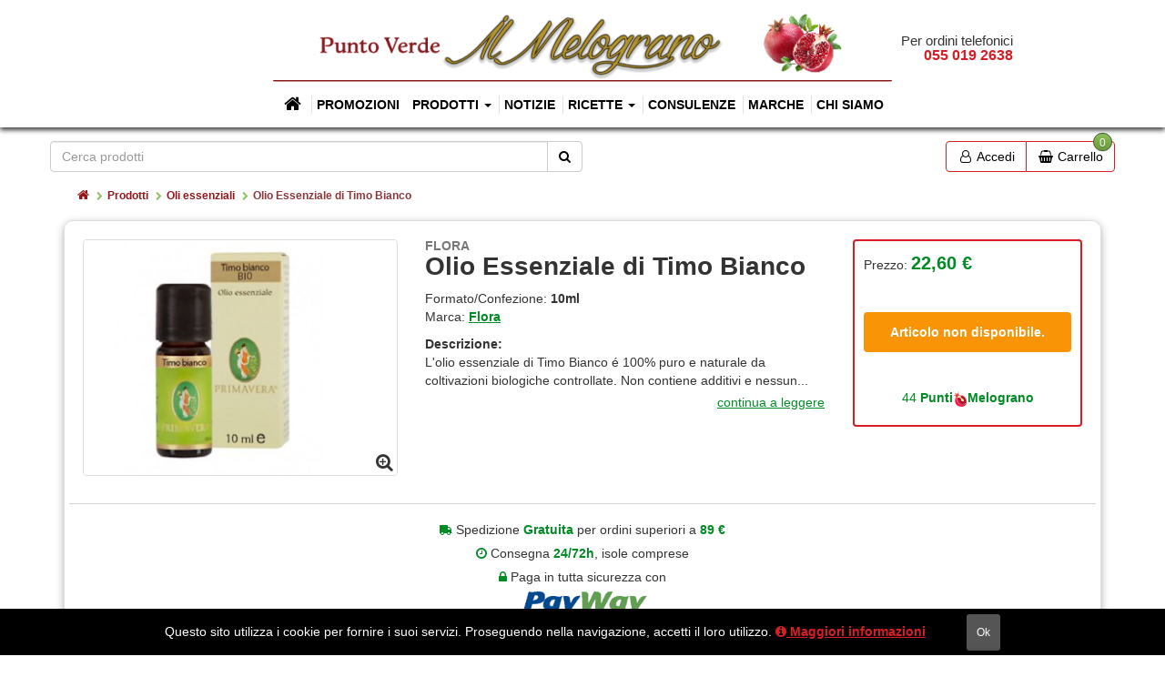

--- FILE ---
content_type: text/html; charset=utf-8
request_url: https://puntoverdeilmelograno.it/prodotti/oli-essenziali/olio-essenziale-di-timo-bianco
body_size: 19528
content:

<!DOCTYPE html>
<html lang="it-IT" dir="ltr">
<head>
    <meta charset="utf-8" />
    <meta name="viewport" content="width=device-width, initial-scale=1.0,maximum-scale=1">
    <meta http-equiv="X-UA-Compatible" content="IE=edge,chrome=1">
    <!-- Version v2.3 -->
    

<link rel="apple-touch-icon" href="/favicons/apple-touch-icon-152x152.png">
<link rel="apple-touch-icon" sizes="57x57" href="/favicons/apple-touch-icon-57x57.png">
<link rel="apple-touch-icon" sizes="60x60" href="/favicons/apple-touch-icon-60x60.png">
<link rel="apple-touch-icon" sizes="72x72" href="/favicons/apple-touch-icon-72x72.png">
<link rel="apple-touch-icon" sizes="76x76" href="/favicons/apple-touch-icon-76x76.png">
<link rel="apple-touch-icon" sizes="114x114" href="/favicons/apple-touch-icon-114x114.png">
<link rel="apple-touch-icon" sizes="120x120" href="/favicons/apple-touch-icon-120x120.png">
<link rel="apple-touch-icon" sizes="144x144" href="/favicons/apple-touch-icon-144x144.png">
<link rel="apple-touch-icon" sizes="152x152" href="/favicons/apple-touch-icon-152x152.png">
<link rel="apple-touch-icon" sizes="180x180" href="/favicons/apple-touch-icon-180x180.png">
<link rel="icon" type="image/png" href="/favicons/favicon-16x16.png" sizes="16x16">
<link rel="icon" type="image/png" href="/favicons/favicon-32x32.png" sizes="32x32">
<link rel="icon" type="image/png" href="/favicons/android-chrome-192x192.png" sizes="192x192">
<link rel="icon" type="image/png" href="/favicons/favicon-194x194.png" sizes="194x194">
<link rel="icon" type="image/png" href="/favicons/favicon-96x96.png" sizes="96x96">
<link rel="manifest" href="https://puntoverdeilmelograno.it/manifest.webmanifest">
<link rel="mask-icon" href="/favicons/safari-pinned-tab.svg" color="#d81e24">
<link rel="shortcut icon" href="/favicons/favicon.ico">
<meta name="msapplication-TileColor" content="#ffc40d">
<meta name="msapplication-TileImage" content="/favicons/mstile-144x144.png">
<meta name="theme-color" content="#000000">
<meta name="apple-mobile-web-app-title" content="Punto Verde Il Melograno">
<meta name="application-name" content="Punto Verde Il Melograno">
<meta name="msapplication-config" content="/favicons/browserconfig.xml">

        <title>Flora - Olio Essenziale di Timo Bianco | Punto Verde Il Melograno</title>
    
    <link rel="canonical" href="https://puntoverdeilmelograno.it/prodotti/oli-essenziali/olio-essenziale-di-timo-bianco" />
    <meta name="description" content="Olio essenziale di Timo Bianco Flora, 100% puro, naturale da coltivazione biologica controllata. Vermifugo, antisettico, antibiotico, disinfettante, mucolitico.">
    
<meta property="og:url" content="https://puntoverdeilmelograno.it/$p34013" />
<meta property="og:title" content="Flora - Olio Essenziale di Timo Bianco" />
<meta property="og:description" content="Olio essenziale di Timo Bianco Flora, 100% puro, naturale da coltivazione biologica controllata. Vermifugo, antisettico, antibiotico, disinfettante, mucolitico." />
<meta property="og:image" content="https://puntoverdeilmelograno.it/pictures/f8e410b5-fa6b-e811-80f7-020100018417" />

<meta name="twitter:card" content="summary_large_image" />
<meta name="twitter:title" content="Flora - Olio Essenziale di Timo Bianco" />
<meta name="twitter:description" content="Olio essenziale di Timo Bianco Flora, 100% puro, naturale da coltivazione biologica controllata. Vermifugo, antisettico, antibiotico, disinfettante, mucolitico." />
<meta name="twitter:image" content="https://puntoverdeilmelograno.it/pictures/f8e410b5-fa6b-e811-80f7-020100018417" />

    <meta name="author" content="Punto Verde Il Melograno">
    <meta name="copyright" content="© 2025 - Punto Verde Il Melograno" />

    <link href="/css/wb-layout?v=TOB_ryfsECWuhxi-YPBYn6rEkaUyAahOPf4KGGMBtDc1" rel="stylesheet"/>

    <link href="/css/wb-print?v=lejKgEo2sllxYtcrZs2bgKPl34uPV6pJLA7TXaUyxrg1;" rel="stylesheet" type="text/css" media="print" />

    <script type="application/ld+json">
        {"@context":"http://schema.org","@type":"GroceryStore","@id":"puntoverdeilmelograno.it","image":"https://puntoverdeilmelograno.it/Images/logo-sd.jpg","name":"Punto Verde Il Melograno","url":"https://puntoverdeilmelograno.it/","logo":"https://puntoverdeilmelograno.it/Images/logo-sd.jpg","description":"Scopri il nostro negozio, la nostra gamma di prodotti bio di alta qualità, i nostri integratori alimentari ed i nostri 20 anni di esperienza al vostro servizio.","telephone":"+390558315442","email":"info@puntoverdeilmelograno.it","address":{"@type":"PostalAddress","streetAddress":"via Tanzini 57","addressLocality":"Pontassieve","addressRegion":"Firenze","postalCode":"50065","addressCountry":"Italia"},"geo":{"@type":"GeoCoordinates","latitude":"43.775485","longitude":"11.438613"},"hasMap":"https://www.google.it/maps/place/Punto+Verde+'Il+Melograno'/@43.7746367,11.4330437,15z/data=!4m5!3m4!1s0x0:0x7eace4ecb165b1f7!8m2!3d43.7755044!4d11.4386227","openingHours":["Mo 09:00-13:00","Mo 16:00-19:30","Tu 09:00-13:00","Tu 16:00-19:30","We 09:00-13:00","Th 09:00-13:00","Th 16:00-19:30","Fr 09:00-13:00","Fr 16:00-19:30","Sa 09:00-13:00","Sa 16:00-19:30"]}
    </script>
    
    
    <link href="/css/wb-product?v=D593vhU_ocT4MsRnyRAJXWKywJOGjvUDiwwfRwby8Os1" rel="stylesheet"/>


</head>
<body class="preload  ">
    <div class="sb-overlay"></div>
    <header>

        <div class="hidden-xs hidden-tn logo-container">
            <div class="order-by-phone">
                <span>Per ordini telefonici</span><span>055 019 2638</span>
            </div>
            <a tabindex="1" href="/">
                <img class="logo-brand" alt="Punto Verde Il Melograno" src="/Images/header-brand.png" />
            </a>
        </div>
        

<nav id="menu" class="navbar navbar-default navbar-static-top">
    <div class="navbar-header">
        <button tabindex="1" type="button" class="navbar-toggle collapsed pull-left" data-toggle="offcanvas"  aria-label="menu">
            <span class="icon-bar"></span>
            <span class="icon-bar"></span>
            <span class="icon-bar"></span>
        </button>
        <div>
            <a tabindex="1" href="/" class="visible-xs-block visible-tn-block brand-xs brand-xs">
                <img class="logo-brand" alt="Punto Verde Il Melograno" src="/Images/header-brand.png" />
            </a>
        </div>
    </div>
    <div id="navbar" class="collapse navbar-collapse sidebar-offcanvas">
        <ul class="nav navbar-nav">
            <li class="home">
                <a tabindex="1" href="/"><i class="fa fa-home fa-fw"></i><span class="visible-xs-inline visible-tn-inline">Home</span> </a>
            </li>

                <li class=""><a tabindex="1" href="/prodotti/promozioni">Promozioni</a></li>
                <li class="dropdown visible-xs-block visible-tn-block">
                    <a tabindex="1" href="/prodotti" class="dropdown-toggle" data-toggle="dropdown" role="button" aria-haspopup="true" aria-expanded="false">Prodotti <span class="caret"></span></a>
                    <ul class="dropdown-menu">
                            <li class="">
                                <a tabindex="1" href="/prodotti/alimentazione">Alimentazione</a>
                            </li>
                            <li class="">
                                <a tabindex="1" href="/prodotti/benessere-e-salute">Benessere e salute</a>
                            </li>
                            <li class="">
                                <a tabindex="1" href="/prodotti/piante-e-funghi-officinali">Piante e funghi officinali</a>
                            </li>
                            <li class="">
                                <a tabindex="1" href="/prodotti/integratori-alimentari-e-superfood">Integratori alimentari e superfood</a>
                            </li>
                            <li class="">
                                <a tabindex="1" href="/prodotti/oli-essenziali">Oli essenziali</a>
                            </li>
                            <li class="">
                                <a tabindex="1" href="/prodotti/cura-della-persona-igiene-e-cosmesi">Cura della persona/igiene e cosmesi</a>
                            </li>
                            <li class="">
                                <a tabindex="1" href="/prodotti/mamma-e-bimbi">Mamma e bimbi</a>
                            </li>
                            <li class="">
                                <a tabindex="1" href="/prodotti/casa">Casa</a>
                            </li>
                            <li class="">
                                <a tabindex="1" href="/prodotti/oggettistica-e-libri">Oggettistica e libri</a>
                            </li>
                            <li class="">
                                <a tabindex="1" href="/prodotti/sport">Sport</a>
                            </li>
                            <li class="">
                                <a tabindex="1" href="/prodotti/test-e-rimedi">Test e rimedi</a>
                            </li>
                            <li class="">
                                <a tabindex="1" href="/prodotti/oligoterapia">Oligoterapia</a>
                            </li>
                            <li class="">
                                <a tabindex="1" href="/prodotti/natale">Natale</a>
                            </li>
                            <li class="">
                                <a tabindex="1" href="/prodotti/amici-animali">Amici Animali</a>
                            </li>
                                            </ul>
                </li>
                <li class="menu-large hidden-tn hidden-xs dropdown">
                    <a tabindex="1" href="/prodotti" class="dropdown-toggle" data-toggle="dropdown" role="button" aria-haspopup="true" aria-expanded="false">Prodotti <span class="caret"></span></a>
                    <div class="dropdown-menu">
                        <ul class="list-group">
                                <li class="list-group-item  active">
                                    <a tabindex="1" data-target="#sub-item-0" href="/prodotti/alimentazione">Alimentazione</a>
                                </li>
                                <li class="list-group-item ">
                                    <a tabindex="1" data-target="#sub-item-1" href="/prodotti/benessere-e-salute">Benessere e salute</a>
                                </li>
                                <li class="list-group-item ">
                                    <a tabindex="1" data-target="#sub-item-2" href="/prodotti/piante-e-funghi-officinali">Piante e funghi officinali</a>
                                </li>
                                <li class="list-group-item ">
                                    <a tabindex="1" data-target="#sub-item-3" href="/prodotti/integratori-alimentari-e-superfood">Integratori alimentari e superfood</a>
                                </li>
                                <li class="list-group-item ">
                                    <a tabindex="1" data-target="#sub-item-4" href="/prodotti/oli-essenziali">Oli essenziali</a>
                                </li>
                                <li class="list-group-item ">
                                    <a tabindex="1" data-target="#sub-item-5" href="/prodotti/cura-della-persona-igiene-e-cosmesi">Cura della persona/igiene e cosmesi</a>
                                </li>
                                <li class="list-group-item ">
                                    <a tabindex="1" data-target="#sub-item-6" href="/prodotti/mamma-e-bimbi">Mamma e bimbi</a>
                                </li>
                                <li class="list-group-item ">
                                    <a tabindex="1" data-target="#sub-item-7" href="/prodotti/casa">Casa</a>
                                </li>
                                <li class="list-group-item ">
                                    <a tabindex="1" data-target="#sub-item-8" href="/prodotti/oggettistica-e-libri">Oggettistica e libri</a>
                                </li>
                                <li class="list-group-item ">
                                    <a tabindex="1" data-target="#sub-item-9" href="/prodotti/sport">Sport</a>
                                </li>
                                <li class="list-group-item ">
                                    <a tabindex="1" data-target="#sub-item-10" href="/prodotti/test-e-rimedi">Test e rimedi</a>
                                </li>
                                <li class="list-group-item ">
                                    <a tabindex="1" data-target="#sub-item-11" href="/prodotti/oligoterapia">Oligoterapia</a>
                                </li>
                                <li class="list-group-item ">
                                    <a tabindex="1" data-target="#sub-item-12" href="/prodotti/natale">Natale</a>
                                </li>
                                <li class="list-group-item ">
                                    <a tabindex="1" data-target="#sub-item-13" href="/prodotti/amici-animali">Amici Animali</a>
                                </li>
                        </ul>
                        <div class="sub-items">
                                <div id="sub-item-0" class="sub-item active">
                                    <h3>Alimentazione</h3>
                                    <p>Alimenti Biologici e Naturali per tutti i gusti e per ogni tipo di dieta.</p>
                                    <hr />
                                    <div>
                                            <ul>
                                                    <li><i class="fa fa-angle-right fa-fw"></i>&nbsp;<a href="/prodotti/alimentazione/bevande">Bevande</a></li>
                                                    <li><i class="fa fa-angle-right fa-fw"></i>&nbsp;<a href="/prodotti/alimentazione/caffe-e-surrogati-te-ed-infusi">Caff&#233; e surrogati, t&#233; ed infusi</a></li>
                                                    <li><i class="fa fa-angle-right fa-fw"></i>&nbsp;<a href="/prodotti/alimentazione/cereali-e-legumi">Cereali e legumi</a></li>
                                                    <li><i class="fa fa-angle-right fa-fw"></i>&nbsp;<a href="/prodotti/alimentazione/cioccolato-e-cacao">Cioccolato e cacao</a></li>
                                                    <li><i class="fa fa-angle-right fa-fw"></i>&nbsp;<a href="/prodotti/alimentazione/colazione">Colazione</a></li>
                                                    <li><i class="fa fa-angle-right fa-fw"></i>&nbsp;<a href="/prodotti/alimentazione/condimenti-e-salse">Condimenti e salse</a></li>
                                                    <li><i class="fa fa-angle-right fa-fw"></i>&nbsp;<a href="/prodotti/alimentazione/confetture-marmellate-e-creme-spalmabili-dolci">Confetture, marmellate e creme spalmabili dolci</a></li>
                                                    <li><i class="fa fa-angle-right fa-fw"></i>&nbsp;<a href="/prodotti/alimentazione/conserve">Conserve</a></li>
                                                    <li><i class="fa fa-angle-right fa-fw"></i>&nbsp;<a href="/prodotti/alimentazione/macrobiotica-e-cucina-orientale">Macrobiotica e cucina orientale</a></li>
                                                                                                    <li class="all"><i class="fa fa-angle-double-right fa-fw"></i>&nbsp;<a href="/prodotti/alimentazione">Vedi tutte</a></li>
                                            </ul>
                                                                                    <img alt="" class="thumbnail" src="/pictures/8bd84768-a41a-e711-80de-020100018417/200" />
                                    </div>

                                </div>
                                <div id="sub-item-1" class="sub-item">
                                    <h3>Benessere e salute</h3>
                                    <p>In questa sezione potrete cercare un rimedio naturale per un disturbo facendo una ricerca per sistemi di organi del corpo (apparati e sistemi).</p>
                                    <hr />
                                    <div>
                                            <ul>
                                                    <li><i class="fa fa-angle-right fa-fw"></i>&nbsp;<a href="/prodotti/benessere-e-salute/alcalinizzanti">Alcalinizzanti</a></li>
                                                    <li><i class="fa fa-angle-right fa-fw"></i>&nbsp;<a href="/prodotti/benessere-e-salute/ansia-e-stress">Ansia e stress</a></li>
                                                    <li><i class="fa fa-angle-right fa-fw"></i>&nbsp;<a href="/prodotti/benessere-e-salute/antiossidanti">Antiossidanti</a></li>
                                                    <li><i class="fa fa-angle-right fa-fw"></i>&nbsp;<a href="/prodotti/benessere-e-salute/apparato-muscolo-scheletrico">Apparato muscolo scheletrico</a></li>
                                                    <li><i class="fa fa-angle-right fa-fw"></i>&nbsp;<a href="/prodotti/benessere-e-salute/antinfiammatori">Antinfiammatori</a></li>
                                                    <li><i class="fa fa-angle-right fa-fw"></i>&nbsp;<a href="/prodotti/benessere-e-salute/apparato-digerente">Apparato Digerente</a></li>
                                                    <li><i class="fa fa-angle-right fa-fw"></i>&nbsp;<a href="/prodotti/benessere-e-salute/apparato-respiratorio">Apparato Respiratorio</a></li>
                                                    <li><i class="fa fa-angle-right fa-fw"></i>&nbsp;<a href="/prodotti/benessere-e-salute/apparato-uro-genitale">Apparato Uro-genitale</a></li>
                                                    <li><i class="fa fa-angle-right fa-fw"></i>&nbsp;<a href="/prodotti/benessere-e-salute/sistema-osteo-articolare">Sistema Osteo-Articolare</a></li>
                                                                                                    <li class="all"><i class="fa fa-angle-double-right fa-fw"></i>&nbsp;<a href="/prodotti/benessere-e-salute">Vedi tutte</a></li>
                                            </ul>
                                                                                    <img alt="" class="thumbnail" src="/pictures/a1928e74-a618-e711-80de-020100018417/200" />
                                    </div>

                                </div>
                                <div id="sub-item-2" class="sub-item">
                                    <h3>Piante e funghi officinali</h3>
                                    <p>Venite a vedere come trovare nelle piante e nei funghi una fonte terapeutica eccellente.</p>
                                    <hr />
                                    <div>
                                            <ul>
                                                    <li><i class="fa fa-angle-right fa-fw"></i>&nbsp;<a href="/prodotti/piante-e-funghi-officinali/piante-officinali-singole">Piante officinali singole</a></li>
                                                    <li><i class="fa fa-angle-right fa-fw"></i>&nbsp;<a href="/prodotti/piante-e-funghi-officinali/piante-officinali-composte">Piante officinali composte</a></li>
                                                    <li><i class="fa fa-angle-right fa-fw"></i>&nbsp;<a href="/prodotti/piante-e-funghi-officinali/piante-officinali-in-gemmoderivato">Piante officinali in gemmoderivato</a></li>
                                                    <li><i class="fa fa-angle-right fa-fw"></i>&nbsp;<a href="/prodotti/piante-e-funghi-officinali/piante-officinali-in-tinture-madri">Piante officinali in tinture madri</a></li>
                                                    <li><i class="fa fa-angle-right fa-fw"></i>&nbsp;<a href="/prodotti/piante-e-funghi-officinali/piante-officinali-in-estratto-secco">Piante officinali in estratto secco</a></li>
                                                    <li><i class="fa fa-angle-right fa-fw"></i>&nbsp;<a href="/prodotti/piante-e-funghi-officinali/piante-officinali-in-filtro">Piante officinali in filtro</a></li>
                                                    <li><i class="fa fa-angle-right fa-fw"></i>&nbsp;<a href="/prodotti/piante-e-funghi-officinali/piante-officinali-in-succo">Piante officinali in succo</a></li>
                                                    <li><i class="fa fa-angle-right fa-fw"></i>&nbsp;<a href="/prodotti/piante-e-funghi-officinali/funghi-officinali">Funghi officinali</a></li>
                                                                                            </ul>
                                                                                    <img alt="" class="thumbnail" src="/pictures/a626fae8-f4b0-e711-80e9-020100018417/200" />
                                    </div>

                                </div>
                                <div id="sub-item-3" class="sub-item">
                                    <h3>Integratori alimentari e superfood</h3>
                                    <p>Scopri i rimedi naturali con cui rinforzare il tuo organismo e contrastare disturbi.</p>
                                    <hr />
                                    <div>
                                            <ul>
                                                    <li><i class="fa fa-angle-right fa-fw"></i>&nbsp;<a href="/prodotti/integratori-alimentari-e-superfood/bimbi">Bimbi</a></li>
                                                    <li><i class="fa fa-angle-right fa-fw"></i>&nbsp;<a href="/prodotti/integratori-alimentari-e-superfood/donna">Donna</a></li>
                                                    <li><i class="fa fa-angle-right fa-fw"></i>&nbsp;<a href="/prodotti/integratori-alimentari-e-superfood/uomo">Uomo</a></li>
                                                    <li><i class="fa fa-angle-right fa-fw"></i>&nbsp;<a href="/prodotti/integratori-alimentari-e-superfood/superfood">Superfood</a></li>
                                                                                            </ul>
                                                                                    <img alt="" class="thumbnail" src="/pictures/9bb78e5d-cc79-e711-80e5-020100018417/200" />
                                    </div>

                                </div>
                                <div id="sub-item-4" class="sub-item">
                                    <h3>Oli essenziali</h3>
                                    <p>Oli biologici e naturali per il corpo e l&#39;aromaterapia. La potenza concentrata delle piante per il corpo, lo spirito e l’anima.</p>
                                    <hr />
                                    <div>
                                            <ul>
                                                <li class="all"><i class="fa fa-angle-double-right fa-fw"></i>&nbsp;<a href="/prodotti/oli-essenziali">Vedi i prodotti</a></li>
                                            </ul>
                                                                                    <img alt="" class="thumbnail" src="/pictures/2bba9dc7-a718-e711-80de-020100018417/200" />
                                    </div>

                                </div>
                                <div id="sub-item-5" class="sub-item">
                                    <h3>Cura della persona/igiene e cosmesi</h3>
                                    <p>Gamma completa di prodotti per la cura della pelle, del corpo e dei capelli per uomo, donna, neonati e bambini.</p>
                                    <hr />
                                    <div>
                                            <ul>
                                                    <li><i class="fa fa-angle-right fa-fw"></i>&nbsp;<a href="/prodotti/cura-della-persona-igiene-e-cosmesi/bagnodoccia-e-detergenti-per-il-corpo">Bagnodoccia e Detergenti per il corpo</a></li>
                                                    <li><i class="fa fa-angle-right fa-fw"></i>&nbsp;<a href="/prodotti/cura-della-persona-igiene-e-cosmesi/cura-dei-capelli">Cura dei Capelli</a></li>
                                                    <li><i class="fa fa-angle-right fa-fw"></i>&nbsp;<a href="/prodotti/cura-della-persona-igiene-e-cosmesi/cosmesi">Cosmesi</a></li>
                                                    <li><i class="fa fa-angle-right fa-fw"></i>&nbsp;<a href="/prodotti/cura-della-persona-igiene-e-cosmesi/saponi-naturali-deodoranti-e-profumi">Saponi Naturali, Deodoranti e Profumi</a></li>
                                                    <li><i class="fa fa-angle-right fa-fw"></i>&nbsp;<a href="/prodotti/cura-della-persona-igiene-e-cosmesi/solari">Solari</a></li>
                                                                                            </ul>
                                                                                    <img alt="" class="thumbnail" src="/pictures/13b84adc-f7b0-e711-80e9-020100018417/200" />
                                    </div>

                                </div>
                                <div id="sub-item-6" class="sub-item">
                                    <h3>Mamma e bimbi</h3>
                                    <p>Ecologici e bio, scoprite i nostri prodotti per la cura e l&#39;igiene oltre ad integratori per aiutarvi a rafforzarvi e affrontare insieme l&#39;avventura della vita.</p>
                                    <hr />
                                    <div>
                                            <ul>
                                                    <li><i class="fa fa-angle-right fa-fw"></i>&nbsp;<a href="/prodotti/mamma-e-bimbi/alimentazione-del-bebe">Alimentazione del beb&#233;</a></li>
                                                    <li><i class="fa fa-angle-right fa-fw"></i>&nbsp;<a href="/prodotti/mamma-e-bimbi/prodotti-per-la-gravidanza-e-l-allattamento">Prodotti per la gravidanza e l&#39;allattamento</a></li>
                                                    <li><i class="fa fa-angle-right fa-fw"></i>&nbsp;<a href="/prodotti/mamma-e-bimbi/igiene-e-salute-del-bebe">Igiene e salute del beb&#233;</a></li>
                                                    <li><i class="fa fa-angle-right fa-fw"></i>&nbsp;<a href="/prodotti/mamma-e-bimbi/accessori-ed-abbigliamento">Accessori ed abbigliamento</a></li>
                                                                                            </ul>
                                                                                    <img alt="" class="thumbnail" src="/pictures/38b4d491-fab0-e711-80e9-020100018417/200" />
                                    </div>

                                </div>
                                <div id="sub-item-7" class="sub-item">
                                    <h3>Casa</h3>
                                    <p>In questa sezione troverete tutti i prodotti per la cura e l&#39;igiene della casa nel pieno rispeto di chi li usa e della natura.</p>
                                    <hr />
                                    <div>
                                            <ul>
                                                    <li><i class="fa fa-angle-right fa-fw"></i>&nbsp;<a href="/prodotti/casa/profumo-per-l-ambiente">Profumo per l&#39;ambiente</a></li>
                                                    <li><i class="fa fa-angle-right fa-fw"></i>&nbsp;<a href="/prodotti/casa/detersivi-e-detergenti">Detersivi e detergenti</a></li>
                                                    <li><i class="fa fa-angle-right fa-fw"></i>&nbsp;<a href="/prodotti/casa/decorazioni-e-complementi-d-arredo">Decorazioni e complementi d&#39;arredo</a></li>
                                                                                            </ul>
                                                                                    <img alt="" class="thumbnail" src="/pictures/a429e1c0-b81a-e711-80de-020100018417/200" />
                                    </div>

                                </div>
                                <div id="sub-item-8" class="sub-item">
                                    <h3>Oggettistica e libri</h3>
                                    <p>Soluzioni ecologiche con cui abbellire e  migliorare l’atmosfera della tua casa,design orientale e feng shui,shungite, incensi, libri, candele e oggettistica.</p>
                                    <hr />
                                    <div>
                                            <ul>
                                                    <li><i class="fa fa-angle-right fa-fw"></i>&nbsp;<a href="/prodotti/oggettistica-e-libri/deodoranti-per-la-casa">Deodoranti per la casa</a></li>
                                                    <li><i class="fa fa-angle-right fa-fw"></i>&nbsp;<a href="/prodotti/oggettistica-e-libri/libri">Libri</a></li>
                                                    <li><i class="fa fa-angle-right fa-fw"></i>&nbsp;<a href="/prodotti/oggettistica-e-libri/incensi-e-portaincensi">Incensi e portaincensi</a></li>
                                                    <li><i class="fa fa-angle-right fa-fw"></i>&nbsp;<a href="/prodotti/oggettistica-e-libri/oggettistica">Oggettistica</a></li>
                                                                                            </ul>
                                                                                    <img alt="" class="thumbnail" src="/pictures/11f183af-d41d-e711-80de-020100018417/200" />
                                    </div>

                                </div>
                                <div id="sub-item-9" class="sub-item">
                                    <h3>Sport</h3>
                                    <p>Integratori e tonici contrastano lo stress ossidativo, ritardano l&#39;insorgere della fatica, aiutarno il corpo a ritrovare energia e costruire la massa muscolare.</p>
                                    <hr />
                                    <div>
                                            <ul>
                                                <li class="all"><i class="fa fa-angle-double-right fa-fw"></i>&nbsp;<a href="/prodotti/sport">Vedi i prodotti</a></li>
                                            </ul>
                                                                                    <img alt="" class="thumbnail" src="/pictures/4a162cbe-fcb0-e711-80e9-020100018417/200" />
                                    </div>

                                </div>
                                <div id="sub-item-10" class="sub-item">
                                    <h3>Test e rimedi</h3>
                                    <p>Scegliete il test per monitorare le alterazioni fisiologiche e cercare un rimedio naturale per i disturbi facendo una ricerca per sistemi di organi del corpo.</p>
                                    <hr />
                                    <div>
                                            <ul>
                                                    <li><i class="fa fa-angle-right fa-fw"></i>&nbsp;<a href="/prodotti/test-e-rimedi/test">Test</a></li>
                                                    <li><i class="fa fa-angle-right fa-fw"></i>&nbsp;<a href="/prodotti/test-e-rimedi/rimedi">Rimedi</a></li>
                                                                                            </ul>
                                                                                    <img alt="" class="thumbnail" src="/pictures/4db0fbd0-fdb0-e711-80e9-020100018417/200" />
                                    </div>

                                </div>
                                <div id="sub-item-11" class="sub-item">
                                    <h3>Oligoterapia</h3>
                                    <p>Tutti gli oligoelementi necessari per la prevenzione ed il benessere della persona.</p>
                                    <hr />
                                    <div>
                                            <ul>
                                                <li class="all"><i class="fa fa-angle-double-right fa-fw"></i>&nbsp;<a href="/prodotti/oligoterapia">Vedi i prodotti</a></li>
                                            </ul>
                                                                                    <img alt="" class="thumbnail" src="/pictures/35cecec6-fdb0-e711-80e9-020100018417/200" />
                                    </div>

                                </div>
                                <div id="sub-item-12" class="sub-item">
                                    <h3>Natale</h3>
                                    <p>&#201; Natale: non farti prendere dall&#39;ansia del regalo! Ecco le nostre proposte per tutti i tuoi amici. Dicci a chi vuoi fare il regalo, ti suggeriamo il meglio!</p>
                                    <hr />
                                    <div>
                                            <ul>
                                                    <li><i class="fa fa-angle-right fa-fw"></i>&nbsp;<a href="/prodotti/natale/per-lei">Per Lei</a></li>
                                                    <li><i class="fa fa-angle-right fa-fw"></i>&nbsp;<a href="/prodotti/natale/per-lui">Per Lui</a></li>
                                                    <li><i class="fa fa-angle-right fa-fw"></i>&nbsp;<a href="/prodotti/natale/tavola-e-cucina-for-food-lovers">Tavola e Cucina - For food lovers!</a></li>
                                                    <li><i class="fa fa-angle-right fa-fw"></i>&nbsp;<a href="/prodotti/natale/casa">Casa</a></li>
                                                    <li><i class="fa fa-angle-right fa-fw"></i>&nbsp;<a href="/prodotti/natale/cesti-e-proposte-gourmand">Cesti e proposte Gourmand</a></li>
                                                    <li><i class="fa fa-angle-right fa-fw"></i>&nbsp;<a href="/prodotti/natale/idee-regalo-high-tech">Idee regalo High-Tech</a></li>
                                                                                            </ul>
                                                                                    <img alt="" class="thumbnail" src="/pictures/775eeef1-1fec-e811-80ff-020100018417/200" />
                                    </div>

                                </div>
                                <div id="sub-item-13" class="sub-item">
                                    <h3>Amici Animali</h3>
                                    <p>Pet Food, nutrizione e cura di cani e gatti</p>
                                    <hr />
                                    <div>
                                            <ul>
                                                <li class="all"><i class="fa fa-angle-double-right fa-fw"></i>&nbsp;<a href="/prodotti/amici-animali">Vedi i prodotti</a></li>
                                            </ul>
                                                                                    <img alt="" class="thumbnail" src="/pictures/17c070f2-3a14-ef11-83d1-020100018417/200" />
                                    </div>

                                </div>
                        </div>
                    </div>
                </li>
                <li class=""><a tabindex="1" href="/notizie">Notizie</a></li>
                <li class="dropdown">
                    <a tabindex="1" href="/ricette" class="dropdown-toggle" data-toggle="dropdown" role="button" aria-haspopup="true" aria-expanded="false">Ricette <span class="caret"></span></a>
                    <ul class="dropdown-menu">
                            <li class="">
                                <a tabindex="1" href="/ricette/ricette-delle-feste">*** Ricette delle feste ***</a>
                            </li>
                            <li class="">
                                <a tabindex="1" href="/ricette/antipasti">Antipasti</a>
                            </li>
                            <li class="">
                                <a tabindex="1" href="/ricette/salse-insalate-e-gratin">Salse, Insalate e Gratin</a>
                            </li>
                            <li class="">
                                <a tabindex="1" href="/ricette/zuppe-creme-e-minestre">Zuppe, creme, minestre</a>
                            </li>
                            <li class="">
                                <a tabindex="1" href="/ricette/primi-piatti">Primi piatti</a>
                            </li>
                            <li class="">
                                <a tabindex="1" href="/ricette/secondi-e-piatti-unici">Secondi, piatti unici</a>
                            </li>
                            <li class="">
                                <a tabindex="1" href="/ricette/contorni">Contorni</a>
                            </li>
                            <li class="">
                                <a tabindex="1" href="/ricette/torte-salate-pizze-panini">Torte salate, pizze, panini</a>
                            </li>
                            <li class="">
                                <a tabindex="1" href="/ricette/dolci">Dolci</a>
                            </li>
                                                    <li role="separator" class="divider"></li>
                            <li class="">
                                <a tabindex="1" href="/ricette">Tutte le nostre ricette</a>
                            </li>
                    </ul>
                </li>
                <li class=""><a tabindex="1" href="/consulenze">Consulenze</a></li>
                <li class=""><a tabindex="1" href="/prodotti/marche">Marche</a></li>
                <li class=""><a tabindex="1" href="/chi-siamo">Chi siamo</a></li>
        </ul>
    </div>
</nav>
    </header>
    <div class="container body-content">
        <div class="row-offcanvas row-offcanvas-left">
            

<div class="shop-bar">
    <div class="pull-left">
        <form class="search-box hidden-xs hidden-tn" method="GET" action="/prodotti/ricerca">
            <div class="input-group">
                <input type="text" name="q" class="form-control" placeholder="Cerca prodotti">
                <span class="input-group-btn">
                    <button class="btn btn-default" type="submit"><i class="fa fa-search"></i><span class="sr-only">Cerca</span></button>
                </span>
            </div>
        </form>
        
    </div>
    <form class="search-box visible-xs visible-tn" method="GET" action="/prodotti/ricerca">
        <button class="btn btn-link expand" type="button"><i class="fa fa-search"></i><span class="sr-only">Mostrare o nascondere la casella di ricerca</span></button>
        <div>
            <input type="text" name="q" class="form-control" placeholder="Cerca prodotti">
            <button class="btn btn-link" type="submit"><i class="fa fa-search"></i><span class="sr-only">Cerca</span></button>
        </div>
    </form>
    <div class="pull-right">
        <div class="btn-group visible-xs visible-tn" role="group">
                <a rel="nofollow" href="/profilo/accedi?returnUrl=%2Fprodotti%2Foli-essenziali%2Folio-essenziale-di-timo-bianco" class="btn btn-default btn-group">
                    <i class="fa fa-user-o fa-fw"></i> Accedi
                </a>

            <a rel="nofollow" href="/carrello" class="ico-cart visible-xs-inline visible-tn-inline-block btn btn-default btn-group">
                <i class="fa fa-shopping-basket fa-fw"></i>
                <span class="shop-counter">0</span><span> Carrello</span>
            </a>
        </div>
        <div class="btn-group hidden-xs hidden-tn" role="group">
                <a rel="nofollow" href="/profilo/accedi?returnUrl=%2Fprodotti%2Foli-essenziali%2Folio-essenziale-di-timo-bianco" class="btn btn-default btn-group">
                    <i class="fa fa-user-o fa-fw"></i> Accedi
                </a>
            <div class="btn-group" role="group">
                <button type="button" class="btn btn-default dropdown-toggle" data-toggle="dropdown">
                    <i class="fa fa-shopping-basket fa-fw"></i>
                    <span class="shop-counter">0</span><span> Carrello</span>
                </button>
                <ul class="dropdown-menu dropdown-menu-right flyout-cart" data-url="/get-card">
                    
    <li class="empty-cart">
        Non hai prodotti nel carrello.
    </li>

                </ul>
            </div>
        </div>

    </div>
    <div class="clearfix"></div>
</div>

            

    <ol class="breadcrumb breadcrumb-3">
        <li>
            <a tabindex="1" title="Home" href="/"><i class="fa fa-home"></i><span class="sr-only">Home</span></a>
        </li>
            <li><a tabindex="1" title="Prodotti"  href="/prodotti">Prodotti</a></li>
            <li><a tabindex="1" title="Oli essenziali"  href="/prodotti/oli-essenziali">Oli essenziali</a></li>
        <li title="Olio Essenziale di Timo Bianco" class="active">Olio Essenziale di Timo Bianco</li>
    </ol>

            



<div class="product-card">
    <input type="hidden" name="id" value="c9aa3921-096b-e811-80f7-020100018417" />
    <div class="row">
        <div class="col-tn-12 col-xs-6 col-xs-push-6 col-sm-8 col-sm-push-4 col-md-6 col-md-push-3 col-lg-5 col-lg-push-4 infos">
            <h5>Flora</h5>
            <h1>
                Olio Essenziale di Timo Bianco
            </h1>
            <ul class="list-unstyled">
                    <li>Formato/Confezione: <strong>10ml</strong>
                        <br />
                        Marca: <strong><a href="/prodotti/marche/flora">Flora</a></strong>
                    </li>
                <li class="hidden-tn">
                    <strong>Descrizione:</strong>
                    <div class="desc dot-ellipsis dot-resize-update">

                        L'olio essenziale di Timo Bianco é 100% puro e naturale da coltivazioni biologiche controllate. Non contiene additivi e nessun altro ingrediente o sostanza aggiunti.
Il nome botanico della pianta é Thymus serpyllum e per fare la distillazione per questo olio essenziale viene usata tutta la pianta in fiore. La distillazione viene effettuata per corrente di vapore. Per ottenere 10 ml di questo olio essenziale occorrono circa 1,4 chili di piante in fiore.
Le principali proprietà sono: antisettiche, antibiotiche, vermifughe, antispasmodiche, disinfettanti, mucolitiche, cicatrizzanti, diaforetiche, antireumatiche, carminative, digestive, antitussive.
Per le malattie da raffreddamento vi consigliamo di fare dei suffimigi con 3 gocce di olio essenziale in un cucchiaino di sale fatto sciogliere in acqua calda e inalare i vapori con il capo coperto da un asciugamano. Questa operazione si può ripetere 2-3 volte al giorno fino a miglioramento.
Per la cellulite vi consigliamo di mettere 10 gocce in 3 cucchiai di argilla, miscelare bene con acqua e applicare sulla zona interessata. Lasciare agire per 20 minuti, quindi rimuovere con acqua tiepida. Ripetere 2-3 volte a settimana.
Per i dolori muscolari, artritici e reumatici vi suggeriamo di mettere 3 gocce in un cucchiaio di olio di mandorle e applicare sulla parte interessata fino a completo assorbimento. Ripetere il trattamento 2 volte al giorno
Il CHEMOTIPO é Carvacrolo, linalolo. Gli oli essenziali sono chemotipizzati da FLORA ad ogni lotto di produzione/distillazione e possono esservi per ciascuno differenze o variazioni della composizione aromatica relativa, come riportato nella corrispettiva etichetta prodotto apposta sul flaconcino dell’olio essenziale.
La NOTA é Cuore - Base
PROFUMO: Aromatico, leggermente aspro
Gli oli essenziali PRIMAVERA possono essere usati come aromi per alimenti nella cucina aromatica in abbinamento ad oli viso, corpo e per massaggi per la produzione di profumi per personalizzare shampoo e bagno doccia (40 gocce in 200 ml di detergente base), nelle lampade per aromi e diffusori.
                    </div>
                    <div class="readmore">
                        <button type="button" class="btn btn-link">continua a leggere</button>
                    </div>
                </li>
            </ul>
        </div>
        <div class="col-tn-12 col-xs-6 col-xs-pull-6 col-sm-4 col-sm-pull-8 col-md-3 col-md-pull-6 col-lg-pull-5 col-lg-4">
            


    <div id="carousel" class="carousel slide fade-fx" data-ride="carousel" data-interval="0">
        <div class="carousel-inner" role="listbox">
                <div class="item active" role="option">
                    <picture><!--[if IE 9]><video style="display: none;"><![endif]--><source media="(min-width: 75em)" srcset="/pictures/f8e410b5-fa6b-e811-80f7-020100018417/350" /><source media="(min-width: 62em)" srcset="/pictures/f8e410b5-fa6b-e811-80f7-020100018417/210" /><source media="(min-width: 48em)" srcset="/pictures/f8e410b5-fa6b-e811-80f7-020100018417/210" /><source media="(min-width: 30em)" srcset="/pictures/f8e410b5-fa6b-e811-80f7-020100018417/335" /><source media="(min-width: 0em)" srcset="/pictures/f8e410b5-fa6b-e811-80f7-020100018417/335" /> <!--[if IE 9]></video><![endif]--><img alt="Flora - Olio Essenziale di Timo Bianco 0" data-zoom-image="/pictures/f8e410b5-fa6b-e811-80f7-020100018417" src="/pictures/f8e410b5-fa6b-e811-80f7-020100018417/210" /></picture>
                </div>

        </div>
        <i class="fa fa-search-plus" aria-hidden="true"></i>

    </div>

        </div>

        <div class="col-tn-12 col-xs-12 col-sm-12 col-md-3 col-lg-3 shop">
            <div>
                <ul class="list-unstyled">
                        <li class="price">Prezzo: <strong>22,60&nbsp;€</strong>
                        </li>
                    <li class="visible-md visible-lg">&nbsp;</li>
                    <li>&nbsp;</li>
                        <li>
                            <p class="warning">
                                Articolo non disponibile.
                            </p>
                        </li>
                                            <li>&nbsp;</li>
                        <li>&nbsp;</li>
                        <li class="reward-points">
                            44 <strong>Punti<img alt="Punti Melograno" src="/Images/punti-melograno-xs.png"/>Melograno</strong>
                        </li>
                </ul>
            </div>
        </div>
        <ul class="list-unstyled shop-infos col-tn-12">
                <li><i class="fa fa-truck fa-flip-horizontal"></i>&nbsp;Spedizione <strong>Gratuita</strong> per ordini&nbsp;superiori&nbsp;a&nbsp;<strong>89&nbsp;€</strong></li>
            <li><i class="fa fa-clock-o"></i>&nbsp;Consegna <strong>24/72h</strong>, isole comprese</li>
            <li>
                <i class="fa fa-lock" aria-hidden="true"></i>&nbsp;Paga in tutta sicurezza con
                <img src="/Images/payments.png" class="center-block" alt="pagamenti">
            </li>
        </ul>

    </div>
</div>


<div class="share-btns text-center">
    <a rel="noopener noreferrer" tabindex="2" href="https://www.facebook.com/sharer/sharer.php?u=https%3A%2F%2Fpuntoverdeilmelograno.it%2F%24p34013" target="_blank" title="Condividi" class="btn btn-xs fb">
        Condividi
    </a>
    <a rel="noreferrer" tabindex="3" href="https://twitter.com/intent/tweet?url=https%3A%2F%2Fpuntoverdeilmelograno.it%2F%24p34013&amp;text=Flora%20-%20Olio%20Essenziale%20di%20Timo%20Bianco&amp;hashtags=PuntoVerdeIlMelograno" target="_blank" title="Twitta" class="btn btn-xs tw">
        Twitta
    </a>
    <a rel="noopener noreferrer" tabindex="4" href="https://plus.google.com/share?url=https%3A%2F%2Fpuntoverdeilmelograno.it%2F%24p34013" target="_blank" title="Condividi" class="btn btn-xs gp">
        Google<sup>+</sup>
    </a>
</div>




<span class="anchor" id="desc"></span>
    <div class="p-labels">
        <h4>Certificazioni e caratteristiche</h4>
        <ul class="list-inline">
                <li>
                    <img alt="Organic" title="Organic" src="/Images/certifications/Organic.png" />
                </li>
                <li>
                    <img alt="Vegan Ok" title="Vegan Ok" src="/Images/certifications/VeganOk.png" />
                </li>
                <li>
                    <img alt="Stop Test su Animali" title="Stop Test su Animali" src="/Images/certifications/CrueltyFree.png" />
                </li>
                            <li>
                    <img alt="Senza&#160;Coloranti Artificiali" title="Senza&#160;Coloranti Artificiali" src="/Images/ingredientLabel/artificial-colorsFree.png" />
                </li>
                <li>
                    <img alt="Senza Parabeni" title="Senza Parabeni" src="/Images/ingredientLabel/parabenFree.png" />
                </li>
                <li>
                    <img alt="Senza Derivati Petrolchimici" title="Senza Derivati Petrolchimici" src="/Images/ingredientLabel/petrochemical-derivativesFree.png" />
                </li>
                <li>
                    <img alt="Senza Siliconi" title="Senza Siliconi" src="/Images/ingredientLabel/siliconeFree.png" />
                </li>
                <li>
                    <img alt="Nichel Tested " title="Nichel Tested " src="/Images/ingredientLabel/nickelTested.png" />
                </li>
                <li>
                    <img alt="Senza OGM" title="Senza OGM" src="/Images/ingredientLabel/gmoFree.png" />
                </li>
        </ul>
    </div>
<div class="p-desc">
    <h4>Descrizione</h4>
    <p>L'olio essenziale di Timo Bianco &eacute;&nbsp;100% puro e naturale&nbsp;da coltivazioni biologiche controllate. Non contiene additivi e nessun altro ingrediente o sostanza aggiunti.</p>
<p>Il nome botanico della pianta &eacute; Thymus serpyllum e per fare la distillazione per questo olio essenziale viene usata tutta la pianta in fiore.&nbsp;La&nbsp;distillazione viene effettuata per corrente di vapore. Per ottenere&nbsp;10 ml di questo olio essenziale occorrono circa 1,4 chili di piante in fiore.</p>
<p>Le principali propriet&agrave; sono: <strong>antisettiche</strong>, <strong>antibiotiche</strong>, <strong>vermifughe</strong>, <strong>antispasmodiche</strong>, <strong>disinfettanti</strong>, <strong>mucolitiche</strong>, <strong>cicatrizzanti</strong>, <strong>diaforetiche</strong>, <strong>antireumatiche</strong>, <strong>carminative</strong>, <strong>digestive</strong>, <strong>antitussive</strong>.</p>
<p>Per le <strong>malattie da raffreddamento</strong> vi consigliamo di fare dei suffimigi con 3 gocce di olio essenziale in un cucchiaino di sale fatto sciogliere in acqua calda e inalare i vapori con il capo coperto da un asciugamano. Questa operazione si pu&ograve; ripetere 2-3 volte al giorno fino a miglioramento.</p>
<p>Per la <strong>cellulite</strong> vi consigliamo di mettere 10 gocce in 3 cucchiai di <a title="Argilla" href="/prodotti/cura-della-persona-igiene-e-cosmesi/cosmesi/argilla-verde-fine">argilla</a>, miscelare bene con acqua e applicare sulla zona interessata. Lasciare agire per 20 minuti, quindi rimuovere con acqua tiepida. Ripetere 2-3 volte a settimana.</p>
<p>Per i <strong>dolori muscolari, artritici e reumatici</strong> vi suggeriamo di mettere 3 gocce in un cucchiaio di<a title="Olio di mandorle dolci" href="/prodotti/mamma-e-bimbi/igiene-e-salute-del-bebe/olio-di-mandorle-dolci-250ml"> olio di mandorle</a> e applicare sulla parte interessata fino a completo assorbimento. Ripetere il trattamento 2 volte al giorno</p>
<p>Il&nbsp;CHEMOTIPO &eacute; Carvacrolo, linalolo. Gli oli essenziali sono chemotipizzati da FLORA ad ogni lotto di produzione/distillazione e possono esservi per ciascuno differenze o variazioni della composizione aromatica relativa, come riportato nella corrispettiva etichetta prodotto apposta sul flaconcino dell&rsquo;olio essenziale.</p>
<p>La NOTA &eacute;&nbsp;Cuore - Base</p>
<p><strong>PROFUMO</strong>:&nbsp;Aromatico, leggermente aspro</p>
<p>Gli oli essenziali PRIMAVERA possono essere usati come aromi per alimenti nella cucina aromatica&nbsp;in abbinamento ad oli viso, corpo e per massaggi&nbsp;per la produzione di profumi&nbsp;per personalizzare shampoo e bagno doccia (40 gocce in 200 ml di detergente base), nelle lampade per aromi e diffusori.</p>
</div>
    <div class="p-servingSuggestions">
        <h4>Consigli d'uso</h4>
        <p><strong>Per alimenti</strong>: una goccia &egrave; sufficiente ad aromatizzare 100 g/100 ml di alimento/bevanda.</p>
<p><strong>Per ambienti</strong>: 10 gocce in una lampada per aromi e vaporizzatori, per aromatizzare una stanza.</p>
<p><strong>Per</strong>&nbsp;<strong>cosmesi</strong>: 15-20 gocce in 50 ml di olio vegetale, crema, shampoo e bagnodoccia neutri.</p>
<ul>
<li>Evitate il contatto con occhi e mucoe</li>
<li>Non usare mai puro, ma diluito.</li>
</ul>
    </div>
    <div class="p-ingredients">
        <h4>Ingredienti</h4>
        <p>100%&nbsp; Thymus serpyllum da agricoltura biologica</p>
    </div>


    <div class="p-otherInformations">
        <h4>Ulteriori informazioni</h4>
        <p>LA SICUREZZA DELLE CONFEZIONI PRIMAVERA</p>
<p>Flacone rigorosamente in vetro scuro per la corretta conservazione dell&rsquo;olio essenziale<br /> Il tappo degli oli essenziali &egrave; fornito di:<br />&ndash; una sicurezza a prova di bambino<br />&ndash; un sigillo di garanzia a prova di integrit&agrave;</p>
<p>&ndash; una chiusura ermetica per la conservabilit&agrave; nel tempo<br />&ndash; un esclusivo contagocce differenziato per dosare in modo preciso secondo la densit&agrave; dei vari oli essenziali</p>
<p>&nbsp;</p>
<p>Gran parte degli oli essenziali sono di grado alimentare utilizzabili come aromi per alimenti ai sensi del D.L. 107/92 e Reg. CE 1334/08, in quanto completamente puri e assenti da fito-farmaci, metalli pesanti e sostanze tossiche.<br />Per il loro impiego &egrave; importante ricordare che sono sostanze molto concentrate, da non utilizzare mai puri, bens&igrave; diluiti, evitando il contatto con occhi e mucose.<br />Gli oli essenziali agiscono sul sistema olfattivo e limbico, stimolando tutte le funzioni neuro-vegetative.</p>
<p>Tutti gli oli essenziali Primavera, oltre ad avere origini agricole garantite, vengono sottoposti a continui esami per controllare la qualit&agrave; attraverso prove organolettiche, certificati di analisi, attente campionature delle diverse annate ed esami gascromatografici per la determinazione dell&rsquo;esatto chemotipo e del profilo aromatico.</p>
    </div>


    <div class="row ">
        <div class="col-xs-12 p-relatedProducts">
                <h3>Ti potrebbe interessare anche</h3>
            <div class="owl-carousel">
                    <div class="item owl-wakeup">
                        <a href="/prodotti/oli-essenziali/olio-essenziale-buon-viaggio">
                            <picture><!--[if IE 9]><video style="display: none;"><![endif]--><source data-srcset="/pictures/99490b37-c54b-e811-80f3-020100018417/260" media="(min-width: 75em)" srcset="/images/transparent-product.png" /><source data-srcset="/pictures/99490b37-c54b-e811-80f3-020100018417/210" media="(min-width: 62em)" srcset="/images/transparent-product.png" /><source data-srcset="/pictures/99490b37-c54b-e811-80f3-020100018417/210" media="(min-width: 48em)" srcset="/images/transparent-product.png" /><source data-srcset="/pictures/99490b37-c54b-e811-80f3-020100018417/330" media="(min-width: 30em)" srcset="/images/transparent-product.png" /><source data-srcset="/pictures/99490b37-c54b-e811-80f3-020100018417/400" media="(min-width: 0em)" srcset="/images/transparent-product.png" /> <!--[if IE 9]></video><![endif]--><img alt="Olio Essenziale Buon Viaggio" class="wakeup" data-src="/pictures/99490b37-c54b-e811-80f3-020100018417/210" src="/images/transparent-product.png" /></picture>                            <hr/>
                            <ul class="list-unstyled">
                                <li>
                                    <h5 class="dot-ellipsis">Flora</h5>
                                </li>
                                <li>
                                    <h4 class="dot-ellipsis">Olio Essenziale Buon Viaggio</h4>
                                </li>
                                    <li class="unit">
                                        5ml
                                    </li>
                                                                    <li class="price">
                                        <strong>9,50&nbsp;€</strong>
                                    </li>
                            </ul>
                        </a>
                    </div>
                    <div class="item owl-wakeup">
                        <a href="/prodotti/oli-essenziali/olio-essenziale-di-cajeput">
                            <picture><!--[if IE 9]><video style="display: none;"><![endif]--><source data-srcset="/pictures/5bba3417-887b-e711-80e5-020100018417/260" media="(min-width: 75em)" srcset="/images/transparent-product.png" /><source data-srcset="/pictures/5bba3417-887b-e711-80e5-020100018417/210" media="(min-width: 62em)" srcset="/images/transparent-product.png" /><source data-srcset="/pictures/5bba3417-887b-e711-80e5-020100018417/210" media="(min-width: 48em)" srcset="/images/transparent-product.png" /><source data-srcset="/pictures/5bba3417-887b-e711-80e5-020100018417/330" media="(min-width: 30em)" srcset="/images/transparent-product.png" /><source data-srcset="/pictures/5bba3417-887b-e711-80e5-020100018417/400" media="(min-width: 0em)" srcset="/images/transparent-product.png" /> <!--[if IE 9]></video><![endif]--><img alt="Olio Essenziale di Cajeput" class="wakeup" data-src="/pictures/5bba3417-887b-e711-80e5-020100018417/210" src="/images/transparent-product.png" /></picture>                            <hr/>
                            <ul class="list-unstyled">
                                <li>
                                    <h5 class="dot-ellipsis">Flora</h5>
                                </li>
                                <li>
                                    <h4 class="dot-ellipsis">Olio Essenziale di Cajeput</h4>
                                </li>
                                    <li class="unit">
                                        10ml
                                    </li>
                                                                    <li class="price">
                                        <strong>13,90&nbsp;€</strong>
                                    </li>
                            </ul>
                        </a>
                    </div>
                    <div class="item owl-wakeup">
                        <a href="/prodotti/oli-essenziali/olio-essenziale-di-lavanda-ibrida-bio">
                                <div class="ribbon"><span>Novità</span></div>
                            <picture><!--[if IE 9]><video style="display: none;"><![endif]--><source data-srcset="/pictures/d174f52a-ff17-e811-80f1-020100018417/260" media="(min-width: 75em)" srcset="/images/transparent-product.png" /><source data-srcset="/pictures/d174f52a-ff17-e811-80f1-020100018417/210" media="(min-width: 62em)" srcset="/images/transparent-product.png" /><source data-srcset="/pictures/d174f52a-ff17-e811-80f1-020100018417/210" media="(min-width: 48em)" srcset="/images/transparent-product.png" /><source data-srcset="/pictures/d174f52a-ff17-e811-80f1-020100018417/330" media="(min-width: 30em)" srcset="/images/transparent-product.png" /><source data-srcset="/pictures/d174f52a-ff17-e811-80f1-020100018417/400" media="(min-width: 0em)" srcset="/images/transparent-product.png" /> <!--[if IE 9]></video><![endif]--><img alt="Olio essenziale di Lavanda Ibrida Bio" class="wakeup" data-src="/pictures/d174f52a-ff17-e811-80f1-020100018417/210" src="/images/transparent-product.png" /></picture>                            <hr/>
                            <ul class="list-unstyled">
                                <li>
                                    <h5 class="dot-ellipsis">Flora</h5>
                                </li>
                                <li>
                                    <h4 class="dot-ellipsis">Olio essenziale di Lavanda Ibrida Bio</h4>
                                </li>
                                    <li class="unit">
                                        10ml
                                    </li>
                                                                    <li class="price">
                                        <strong>10,00&nbsp;€</strong>
                                    </li>
                            </ul>
                        </a>
                    </div>
                    <div class="item owl-wakeup">
                        <a href="/prodotti/test-e-rimedi/rimedi/acne/argilla-verde-fine">
                            <picture><!--[if IE 9]><video style="display: none;"><![endif]--><source data-srcset="/pictures/1d8bdf69-babc-e711-80e9-020100018417/260" media="(min-width: 75em)" srcset="/images/transparent-product.png" /><source data-srcset="/pictures/1d8bdf69-babc-e711-80e9-020100018417/210" media="(min-width: 62em)" srcset="/images/transparent-product.png" /><source data-srcset="/pictures/1d8bdf69-babc-e711-80e9-020100018417/210" media="(min-width: 48em)" srcset="/images/transparent-product.png" /><source data-srcset="/pictures/1d8bdf69-babc-e711-80e9-020100018417/330" media="(min-width: 30em)" srcset="/images/transparent-product.png" /><source data-srcset="/pictures/1d8bdf69-babc-e711-80e9-020100018417/400" media="(min-width: 0em)" srcset="/images/transparent-product.png" /> <!--[if IE 9]></video><![endif]--><img alt="Argilla Verde Fine" class="wakeup" data-src="/pictures/1d8bdf69-babc-e711-80e9-020100018417/210" src="/images/transparent-product.png" /></picture>                            <hr/>
                            <ul class="list-unstyled">
                                <li>
                                    <h5 class="dot-ellipsis">Flora</h5>
                                </li>
                                <li>
                                    <h4 class="dot-ellipsis">Argilla Verde Fine</h4>
                                </li>
                                    <li class="unit">
                                        1kg
                                    </li>
                                                                    <li class="price">
                                        <strong>10,00&nbsp;€</strong>
                                    </li>
                            </ul>
                        </a>
                    </div>
                    <div class="item owl-wakeup">
                        <a href="/prodotti/sport/arnica-crema-gel">
                            <picture><!--[if IE 9]><video style="display: none;"><![endif]--><source data-srcset="/pictures/be1a0dfa-74ed-e711-80ed-020100018417/260" media="(min-width: 75em)" srcset="/images/transparent-product.png" /><source data-srcset="/pictures/be1a0dfa-74ed-e711-80ed-020100018417/210" media="(min-width: 62em)" srcset="/images/transparent-product.png" /><source data-srcset="/pictures/be1a0dfa-74ed-e711-80ed-020100018417/210" media="(min-width: 48em)" srcset="/images/transparent-product.png" /><source data-srcset="/pictures/be1a0dfa-74ed-e711-80ed-020100018417/330" media="(min-width: 30em)" srcset="/images/transparent-product.png" /><source data-srcset="/pictures/be1a0dfa-74ed-e711-80ed-020100018417/400" media="(min-width: 0em)" srcset="/images/transparent-product.png" /> <!--[if IE 9]></video><![endif]--><img alt="Arnica Crema Gel" class="wakeup" data-src="/pictures/be1a0dfa-74ed-e711-80ed-020100018417/210" src="/images/transparent-product.png" /></picture>                            <hr/>
                            <ul class="list-unstyled">
                                <li>
                                    <h5 class="dot-ellipsis">Flora</h5>
                                </li>
                                <li>
                                    <h4 class="dot-ellipsis">Arnica Crema Gel</h4>
                                </li>
                                    <li class="unit">
                                        75ml
                                    </li>
                                                                    <li class="price">
                                        <strong>14,00&nbsp;€</strong>
                                    </li>
                            </ul>
                        </a>
                    </div>
                    <div class="item owl-wakeup">
                        <a href="/prodotti/cura-della-persona-igiene-e-cosmesi/cosmesi/bty-crema">
                            <picture><!--[if IE 9]><video style="display: none;"><![endif]--><source data-srcset="/pictures/7643de69-ad64-e711-80e4-020100018417/260" media="(min-width: 75em)" srcset="/images/transparent-product.png" /><source data-srcset="/pictures/7643de69-ad64-e711-80e4-020100018417/210" media="(min-width: 62em)" srcset="/images/transparent-product.png" /><source data-srcset="/pictures/7643de69-ad64-e711-80e4-020100018417/210" media="(min-width: 48em)" srcset="/images/transparent-product.png" /><source data-srcset="/pictures/7643de69-ad64-e711-80e4-020100018417/330" media="(min-width: 30em)" srcset="/images/transparent-product.png" /><source data-srcset="/pictures/7643de69-ad64-e711-80e4-020100018417/400" media="(min-width: 0em)" srcset="/images/transparent-product.png" /> <!--[if IE 9]></video><![endif]--><img alt="B.T.Y. Crema" class="wakeup" data-src="/pictures/7643de69-ad64-e711-80e4-020100018417/210" src="/images/transparent-product.png" /></picture>                            <hr/>
                            <ul class="list-unstyled">
                                <li>
                                    <h5 class="dot-ellipsis">Locherber</h5>
                                </li>
                                <li>
                                    <h4 class="dot-ellipsis">B.T.Y. Crema</h4>
                                </li>
                                    <li class="unit">
                                        30ml
                                    </li>
                                                                    <li class="price">
                                        <strong>31,00&nbsp;€</strong>
                                    </li>
                            </ul>
                        </a>
                    </div>
                    <div class="item owl-wakeup">
                        <a href="/prodotti/cura-della-persona-igiene-e-cosmesi/make-up/bb-cream-n13-sun-kissed-beige">
                            <picture><!--[if IE 9]><video style="display: none;"><![endif]--><source data-srcset="/pictures/24b0b4d1-e0ce-e711-80ec-020100018417/260" media="(min-width: 75em)" srcset="/images/transparent-product.png" /><source data-srcset="/pictures/24b0b4d1-e0ce-e711-80ec-020100018417/210" media="(min-width: 62em)" srcset="/images/transparent-product.png" /><source data-srcset="/pictures/24b0b4d1-e0ce-e711-80ec-020100018417/210" media="(min-width: 48em)" srcset="/images/transparent-product.png" /><source data-srcset="/pictures/24b0b4d1-e0ce-e711-80ec-020100018417/330" media="(min-width: 30em)" srcset="/images/transparent-product.png" /><source data-srcset="/pictures/24b0b4d1-e0ce-e711-80ec-020100018417/400" media="(min-width: 0em)" srcset="/images/transparent-product.png" /> <!--[if IE 9]></video><![endif]--><img alt="BB Cream N°13 - Sun-Kissed Beige - Per idratare, uniformare e rigenerare la pelle" class="wakeup" data-src="/pictures/24b0b4d1-e0ce-e711-80ec-020100018417/210" src="/images/transparent-product.png" /></picture>                            <hr/>
                            <ul class="list-unstyled">
                                <li>
                                    <h5 class="dot-ellipsis">Couleur Caramel</h5>
                                </li>
                                <li>
                                    <h4 class="dot-ellipsis">BB Cream N°13 - Sun-Kissed Beige - Per idratare, uniformare e rigenerare la pelle</h4>
                                </li>
                                    <li class="unit">
                                        30ml
                                    </li>
                                                                    <li class="price">
                                        <strong>29,50&nbsp;€</strong>
                                    </li>
                            </ul>
                        </a>
                    </div>
                    <div class="item owl-wakeup">
                        <a href="/prodotti/cura-della-persona-igiene-e-cosmesi/bagnodoccia-e-detergenti-per-il-corpo/body-wash-al-miele-di-manuka">
                            <picture><!--[if IE 9]><video style="display: none;"><![endif]--><source data-srcset="/pictures/c516d240-fcd5-e711-80ec-020100018417/260" media="(min-width: 75em)" srcset="/images/transparent-product.png" /><source data-srcset="/pictures/c516d240-fcd5-e711-80ec-020100018417/210" media="(min-width: 62em)" srcset="/images/transparent-product.png" /><source data-srcset="/pictures/c516d240-fcd5-e711-80ec-020100018417/210" media="(min-width: 48em)" srcset="/images/transparent-product.png" /><source data-srcset="/pictures/c516d240-fcd5-e711-80ec-020100018417/330" media="(min-width: 30em)" srcset="/images/transparent-product.png" /><source data-srcset="/pictures/c516d240-fcd5-e711-80ec-020100018417/400" media="(min-width: 0em)" srcset="/images/transparent-product.png" /> <!--[if IE 9]></video><![endif]--><img alt="Body Wash al Miele di Manuka" class="wakeup" data-src="/pictures/c516d240-fcd5-e711-80ec-020100018417/210" src="/images/transparent-product.png" /></picture>                            <hr/>
                            <ul class="list-unstyled">
                                <li>
                                    <h5 class="dot-ellipsis">Dr Organic</h5>
                                </li>
                                <li>
                                    <h4 class="dot-ellipsis">Body Wash al Miele di Manuka</h4>
                                </li>
                                    <li class="unit">
                                        250ml
                                    </li>
                                                                    <li class="price">
                                        <strong>9,90&nbsp;€</strong>
                                    </li>
                            </ul>
                        </a>
                    </div>
                    <div class="item owl-wakeup">
                        <a href="/prodotti/sport/c2000">
                                <div class="ribbon yellow"><span>+ 5 <img alt="Punti Melograno" src="/Images/punti-melograno-xs.png"></span></div>
                            <picture><!--[if IE 9]><video style="display: none;"><![endif]--><source data-srcset="/pictures/0d8eeb7e-6ef0-ef11-845b-020100018417/260" media="(min-width: 75em)" srcset="/images/transparent-product.png" /><source data-srcset="/pictures/0d8eeb7e-6ef0-ef11-845b-020100018417/210" media="(min-width: 62em)" srcset="/images/transparent-product.png" /><source data-srcset="/pictures/0d8eeb7e-6ef0-ef11-845b-020100018417/210" media="(min-width: 48em)" srcset="/images/transparent-product.png" /><source data-srcset="/pictures/0d8eeb7e-6ef0-ef11-845b-020100018417/330" media="(min-width: 30em)" srcset="/images/transparent-product.png" /><source data-srcset="/pictures/0d8eeb7e-6ef0-ef11-845b-020100018417/400" media="(min-width: 0em)" srcset="/images/transparent-product.png" /> <!--[if IE 9]></video><![endif]--><img alt="C2000 - 30 Tavolette di Acerla, Rosa canina e Lampone" class="wakeup" data-src="/pictures/0d8eeb7e-6ef0-ef11-845b-020100018417/210" src="/images/transparent-product.png" /></picture>                            <hr/>
                            <ul class="list-unstyled">
                                <li>
                                    <h5 class="dot-ellipsis">Di Leo</h5>
                                </li>
                                <li>
                                    <h4 class="dot-ellipsis">C2000 - 30 Tavolette di Acerla, Rosa canina e Lampone</h4>
                                </li>
                                    <li class="unit">
                                        30 tavolette
                                    </li>
                                                                    <li class="price">
                                        <strong>19,60&nbsp;€</strong>
                                    </li>
                            </ul>
                        </a>
                    </div>
                    <div class="item owl-wakeup">
                        <a href="/prodotti/cura-della-persona-igiene-e-cosmesi/cosmesi/calze-idratanti-organic-lavanda-moisturising-gel-socks">
                            <picture><!--[if IE 9]><video style="display: none;"><![endif]--><source data-srcset="/pictures/c37b134b-65d7-e711-80ec-020100018417/260" media="(min-width: 75em)" srcset="/images/transparent-product.png" /><source data-srcset="/pictures/c37b134b-65d7-e711-80ec-020100018417/210" media="(min-width: 62em)" srcset="/images/transparent-product.png" /><source data-srcset="/pictures/c37b134b-65d7-e711-80ec-020100018417/210" media="(min-width: 48em)" srcset="/images/transparent-product.png" /><source data-srcset="/pictures/c37b134b-65d7-e711-80ec-020100018417/330" media="(min-width: 30em)" srcset="/images/transparent-product.png" /><source data-srcset="/pictures/c37b134b-65d7-e711-80ec-020100018417/400" media="(min-width: 0em)" srcset="/images/transparent-product.png" /> <!--[if IE 9]></video><![endif]--><img alt="Calze Idratanti Organic Lavanda - Moisturising Gel Socks" class="wakeup" data-src="/pictures/c37b134b-65d7-e711-80ec-020100018417/210" src="/images/transparent-product.png" /></picture>                            <hr/>
                            <ul class="list-unstyled">
                                <li>
                                    <h5 class="dot-ellipsis">Dr Organic</h5>
                                </li>
                                <li>
                                    <h4 class="dot-ellipsis">Calze Idratanti Organic Lavanda - Moisturising Gel Socks</h4>
                                </li>
                                    <li class="unit">
                                        1 pezzi
                                    </li>
                                                                    <li class="price">
                                        <strong>24,00&nbsp;€</strong>
                                    </li>
                            </ul>
                        </a>
                    </div>
                    <div class="item owl-wakeup">
                        <a href="/prodotti/cura-della-persona-igiene-e-cosmesi/make-up/correttore-in-crema-n09-beige-dorato">
                            <picture><!--[if IE 9]><video style="display: none;"><![endif]--><source data-srcset="/pictures/acfae991-9bd6-e711-80ec-020100018417/260" media="(min-width: 75em)" srcset="/images/transparent-product.png" /><source data-srcset="/pictures/acfae991-9bd6-e711-80ec-020100018417/210" media="(min-width: 62em)" srcset="/images/transparent-product.png" /><source data-srcset="/pictures/acfae991-9bd6-e711-80ec-020100018417/210" media="(min-width: 48em)" srcset="/images/transparent-product.png" /><source data-srcset="/pictures/acfae991-9bd6-e711-80ec-020100018417/330" media="(min-width: 30em)" srcset="/images/transparent-product.png" /><source data-srcset="/pictures/acfae991-9bd6-e711-80ec-020100018417/400" media="(min-width: 0em)" srcset="/images/transparent-product.png" /> <!--[if IE 9]></video><![endif]--><img alt="Correttore in Crema N°09 - Beige Dorato - Pelle media" class="wakeup" data-src="/pictures/acfae991-9bd6-e711-80ec-020100018417/210" src="/images/transparent-product.png" /></picture>                            <hr/>
                            <ul class="list-unstyled">
                                <li>
                                    <h5 class="dot-ellipsis">Couleur Caramel</h5>
                                </li>
                                <li>
                                    <h4 class="dot-ellipsis">Correttore in Crema N°09 - Beige Dorato - Pelle media</h4>
                                </li>
                                    <li class="unit">
                                        3,5g
                                    </li>
                                                                    <li class="price">
                                        <strong>15,50&nbsp;€</strong>
                                    </li>
                            </ul>
                        </a>
                    </div>
                    <div class="item owl-wakeup">
                        <a href="/prodotti/cura-della-persona-igiene-e-cosmesi/cosmesi/crema-alla-calendula">
                            <picture><!--[if IE 9]><video style="display: none;"><![endif]--><source data-srcset="/pictures/85b43bab-8af0-e711-80ed-020100018417/260" media="(min-width: 75em)" srcset="/images/transparent-product.png" /><source data-srcset="/pictures/85b43bab-8af0-e711-80ed-020100018417/210" media="(min-width: 62em)" srcset="/images/transparent-product.png" /><source data-srcset="/pictures/85b43bab-8af0-e711-80ed-020100018417/210" media="(min-width: 48em)" srcset="/images/transparent-product.png" /><source data-srcset="/pictures/85b43bab-8af0-e711-80ed-020100018417/330" media="(min-width: 30em)" srcset="/images/transparent-product.png" /><source data-srcset="/pictures/85b43bab-8af0-e711-80ed-020100018417/400" media="(min-width: 0em)" srcset="/images/transparent-product.png" /> <!--[if IE 9]></video><![endif]--><img alt="Crema alla Calendula 30% Rigenerante per pelli sensibili" class="wakeup" data-src="/pictures/85b43bab-8af0-e711-80ed-020100018417/210" src="/images/transparent-product.png" /></picture>                            <hr/>
                            <ul class="list-unstyled">
                                <li>
                                    <h5 class="dot-ellipsis">Alta Natura</h5>
                                </li>
                                <li>
                                    <h4 class="dot-ellipsis">Crema alla Calendula 30% Rigenerante per pelli sensibili</h4>
                                </li>
                                    <li class="unit">
                                        75ml
                                    </li>
                                                                    <li class="price">
                                        <strong>11,00&nbsp;€</strong>
                                    </li>
                            </ul>
                        </a>
                    </div>
                    <div class="item owl-wakeup">
                        <a href="/prodotti/cura-della-persona-igiene-e-cosmesi/solari/crema-solare-spf-30">
                            <picture><!--[if IE 9]><video style="display: none;"><![endif]--><source data-srcset="/pictures/46637fb3-4745-e711-80e3-020100018417/260" media="(min-width: 75em)" srcset="/images/transparent-product.png" /><source data-srcset="/pictures/46637fb3-4745-e711-80e3-020100018417/210" media="(min-width: 62em)" srcset="/images/transparent-product.png" /><source data-srcset="/pictures/46637fb3-4745-e711-80e3-020100018417/210" media="(min-width: 48em)" srcset="/images/transparent-product.png" /><source data-srcset="/pictures/46637fb3-4745-e711-80e3-020100018417/330" media="(min-width: 30em)" srcset="/images/transparent-product.png" /><source data-srcset="/pictures/46637fb3-4745-e711-80e3-020100018417/400" media="(min-width: 0em)" srcset="/images/transparent-product.png" /> <!--[if IE 9]></video><![endif]--><img alt="Crema Solare SPF 30+" class="wakeup" data-src="/pictures/46637fb3-4745-e711-80e3-020100018417/210" src="/images/transparent-product.png" /></picture>                            <hr/>
                            <ul class="list-unstyled">
                                <li>
                                    <h5 class="dot-ellipsis">Il Melograno</h5>
                                </li>
                                <li>
                                    <h4 class="dot-ellipsis">Crema Solare SPF 30+</h4>
                                </li>
                                    <li class="unit">
                                        200ml
                                    </li>
                                                                    <li class="price">
                                        <strong>21,00&nbsp;€</strong>
                                    </li>
                            </ul>
                        </a>
                    </div>
                    <div class="item owl-wakeup">
                        <a href="/prodotti/cura-della-persona-igiene-e-cosmesi/bagnodoccia-e-detergenti-per-il-corpo/detergente-intimo-malva">
                            <picture><!--[if IE 9]><video style="display: none;"><![endif]--><source data-srcset="/pictures/1f8b2a4c-bcbc-e711-80e9-020100018417/260" media="(min-width: 75em)" srcset="/images/transparent-product.png" /><source data-srcset="/pictures/1f8b2a4c-bcbc-e711-80e9-020100018417/210" media="(min-width: 62em)" srcset="/images/transparent-product.png" /><source data-srcset="/pictures/1f8b2a4c-bcbc-e711-80e9-020100018417/210" media="(min-width: 48em)" srcset="/images/transparent-product.png" /><source data-srcset="/pictures/1f8b2a4c-bcbc-e711-80e9-020100018417/330" media="(min-width: 30em)" srcset="/images/transparent-product.png" /><source data-srcset="/pictures/1f8b2a4c-bcbc-e711-80e9-020100018417/400" media="(min-width: 0em)" srcset="/images/transparent-product.png" /> <!--[if IE 9]></video><![endif]--><img alt="Detergente Intimo Malva" class="wakeup" data-src="/pictures/1f8b2a4c-bcbc-e711-80e9-020100018417/210" src="/images/transparent-product.png" /></picture>                            <hr/>
                            <ul class="list-unstyled">
                                <li>
                                    <h5 class="dot-ellipsis">Flora</h5>
                                </li>
                                <li>
                                    <h4 class="dot-ellipsis">Detergente Intimo Malva</h4>
                                </li>
                                    <li class="unit">
                                        250ml
                                    </li>
                                                                    <li class="price">
                                        <strong>11,60&nbsp;€</strong>
                                    </li>
                            </ul>
                        </a>
                    </div>
                    <div class="item owl-wakeup">
                        <a href="/prodotti/cura-della-persona-igiene-e-cosmesi/cosmesi/essential-eye-gel">
                            <picture><!--[if IE 9]><video style="display: none;"><![endif]--><source data-srcset="/pictures/f8d21d20-02e8-e711-80ed-020100018417/260" media="(min-width: 75em)" srcset="/images/transparent-product.png" /><source data-srcset="/pictures/f8d21d20-02e8-e711-80ed-020100018417/210" media="(min-width: 62em)" srcset="/images/transparent-product.png" /><source data-srcset="/pictures/f8d21d20-02e8-e711-80ed-020100018417/210" media="(min-width: 48em)" srcset="/images/transparent-product.png" /><source data-srcset="/pictures/f8d21d20-02e8-e711-80ed-020100018417/330" media="(min-width: 30em)" srcset="/images/transparent-product.png" /><source data-srcset="/pictures/f8d21d20-02e8-e711-80ed-020100018417/400" media="(min-width: 0em)" srcset="/images/transparent-product.png" /> <!--[if IE 9]></video><![endif]--><img alt="Essential Eye Gel" class="wakeup" data-src="/pictures/f8d21d20-02e8-e711-80ed-020100018417/210" src="/images/transparent-product.png" /></picture>                            <hr/>
                            <ul class="list-unstyled">
                                <li>
                                    <h5 class="dot-ellipsis">Locherber</h5>
                                </li>
                                <li>
                                    <h4 class="dot-ellipsis">Essential Eye Gel</h4>
                                </li>
                                    <li class="unit">
                                        30ml
                                    </li>
                                                                    <li class="price">
                                        <strong>18,00&nbsp;€</strong>
                                    </li>
                            </ul>
                        </a>
                    </div>
                    <div class="item owl-wakeup">
                        <a href="/prodotti/test-e-rimedi/rimedi/circolazione/lachea-gel-gambe-tonificante">
                            <picture><!--[if IE 9]><video style="display: none;"><![endif]--><source data-srcset="/pictures/c32c7285-37a8-e711-80e8-020100018417/260" media="(min-width: 75em)" srcset="/images/transparent-product.png" /><source data-srcset="/pictures/c32c7285-37a8-e711-80e8-020100018417/210" media="(min-width: 62em)" srcset="/images/transparent-product.png" /><source data-srcset="/pictures/c32c7285-37a8-e711-80e8-020100018417/210" media="(min-width: 48em)" srcset="/images/transparent-product.png" /><source data-srcset="/pictures/c32c7285-37a8-e711-80e8-020100018417/330" media="(min-width: 30em)" srcset="/images/transparent-product.png" /><source data-srcset="/pictures/c32c7285-37a8-e711-80e8-020100018417/400" media="(min-width: 0em)" srcset="/images/transparent-product.png" /> <!--[if IE 9]></video><![endif]--><img alt="Lachea - Gel Gambe Tonificante" class="wakeup" data-src="/pictures/c32c7285-37a8-e711-80e8-020100018417/210" src="/images/transparent-product.png" /></picture>                            <hr/>
                            <ul class="list-unstyled">
                                <li>
                                    <h5 class="dot-ellipsis">Alta Natura</h5>
                                </li>
                                <li>
                                    <h4 class="dot-ellipsis">Lachea - Gel Gambe Tonificante</h4>
                                </li>
                                    <li class="unit">
                                        200ml
                                    </li>
                                                                    <li class="price">
                                        <strong>17,80&nbsp;€</strong>
                                    </li>
                            </ul>
                        </a>
                    </div>
                    <div class="item owl-wakeup">
                        <a href="/prodotti/alimentazione/superfood/loving-superfoods">
                            <picture><!--[if IE 9]><video style="display: none;"><![endif]--><source data-srcset="/pictures/f7c95249-77ed-e711-80ed-020100018417/260" media="(min-width: 75em)" srcset="/images/transparent-product.png" /><source data-srcset="/pictures/f7c95249-77ed-e711-80ed-020100018417/210" media="(min-width: 62em)" srcset="/images/transparent-product.png" /><source data-srcset="/pictures/f7c95249-77ed-e711-80ed-020100018417/210" media="(min-width: 48em)" srcset="/images/transparent-product.png" /><source data-srcset="/pictures/f7c95249-77ed-e711-80ed-020100018417/330" media="(min-width: 30em)" srcset="/images/transparent-product.png" /><source data-srcset="/pictures/f7c95249-77ed-e711-80ed-020100018417/400" media="(min-width: 0em)" srcset="/images/transparent-product.png" /> <!--[if IE 9]></video><![endif]--><img alt="Loving Superfoods - Quando un Supercibo può cambiare la tua vita" class="wakeup" data-src="/pictures/f7c95249-77ed-e711-80ed-020100018417/210" src="/images/transparent-product.png" /></picture>                            <hr/>
                            <ul class="list-unstyled">
                                <li>
                                    <h5 class="dot-ellipsis">“Produttori Vari”</h5>
                                </li>
                                <li>
                                    <h4 class="dot-ellipsis">Loving Superfoods - Quando un Supercibo può cambiare la tua vita</h4>
                                </li>
                                    <li class="unit">
                                        1 pezzi
                                    </li>
                                                                    <li class="price">
                                        <strong>16,00&nbsp;€</strong>
                                    </li>
                            </ul>
                        </a>
                    </div>
                    <div class="item owl-wakeup">
                        <a href="/prodotti/cura-della-persona-igiene-e-cosmesi/make-up/mascara-allungante-naturale-n23-marrone">
                            <picture><!--[if IE 9]><video style="display: none;"><![endif]--><source data-srcset="/pictures/e66eefeb-b0bd-e711-80e9-020100018417/260" media="(min-width: 75em)" srcset="/images/transparent-product.png" /><source data-srcset="/pictures/e66eefeb-b0bd-e711-80e9-020100018417/210" media="(min-width: 62em)" srcset="/images/transparent-product.png" /><source data-srcset="/pictures/e66eefeb-b0bd-e711-80e9-020100018417/210" media="(min-width: 48em)" srcset="/images/transparent-product.png" /><source data-srcset="/pictures/e66eefeb-b0bd-e711-80e9-020100018417/330" media="(min-width: 30em)" srcset="/images/transparent-product.png" /><source data-srcset="/pictures/e66eefeb-b0bd-e711-80e9-020100018417/400" media="(min-width: 0em)" srcset="/images/transparent-product.png" /> <!--[if IE 9]></video><![endif]--><img alt="Mascara Allungante Naturale N°23 - Marrone" class="wakeup" data-src="/pictures/e66eefeb-b0bd-e711-80e9-020100018417/210" src="/images/transparent-product.png" /></picture>                            <hr/>
                            <ul class="list-unstyled">
                                <li>
                                    <h5 class="dot-ellipsis">Couleur Caramel</h5>
                                </li>
                                <li>
                                    <h4 class="dot-ellipsis">Mascara Allungante Naturale N°23 - Marrone</h4>
                                </li>
                                    <li class="unit">
                                        9ml
                                    </li>
                                                                    <li class="price">
                                        <strong>21,80&nbsp;€</strong>
                                    </li>
                            </ul>
                        </a>
                    </div>
                    <div class="item owl-wakeup">
                        <a href="/prodotti/test-e-rimedi/rimedi/acne/olio-di-iperico">
                            <picture><!--[if IE 9]><video style="display: none;"><![endif]--><source data-srcset="/pictures/902fbd22-fa7c-e711-80e6-020100018417/260" media="(min-width: 75em)" srcset="/images/transparent-product.png" /><source data-srcset="/pictures/902fbd22-fa7c-e711-80e6-020100018417/210" media="(min-width: 62em)" srcset="/images/transparent-product.png" /><source data-srcset="/pictures/902fbd22-fa7c-e711-80e6-020100018417/210" media="(min-width: 48em)" srcset="/images/transparent-product.png" /><source data-srcset="/pictures/902fbd22-fa7c-e711-80e6-020100018417/330" media="(min-width: 30em)" srcset="/images/transparent-product.png" /><source data-srcset="/pictures/902fbd22-fa7c-e711-80e6-020100018417/400" media="(min-width: 0em)" srcset="/images/transparent-product.png" /> <!--[if IE 9]></video><![endif]--><img alt="Olio di Iperico" class="wakeup" data-src="/pictures/902fbd22-fa7c-e711-80e6-020100018417/210" src="/images/transparent-product.png" /></picture>                            <hr/>
                            <ul class="list-unstyled">
                                <li>
                                    <h5 class="dot-ellipsis">Alta Natura</h5>
                                </li>
                                <li>
                                    <h4 class="dot-ellipsis">Olio di Iperico</h4>
                                </li>
                                    <li class="unit">
                                        100ml
                                    </li>
                                                                    <li class="price">
                                        <strong>12,00&nbsp;€</strong>
                                    </li>
                            </ul>
                        </a>
                    </div>
                    <div class="item owl-wakeup">
                        <a href="/prodotti/benessere-e-salute/pelle-occhi-e-orecchie/olio-di-mandorle-dolci-250ml">
                            <picture><!--[if IE 9]><video style="display: none;"><![endif]--><source data-srcset="/pictures/ef85cab5-4b84-e711-80e7-020100018417/260" media="(min-width: 75em)" srcset="/images/transparent-product.png" /><source data-srcset="/pictures/ef85cab5-4b84-e711-80e7-020100018417/210" media="(min-width: 62em)" srcset="/images/transparent-product.png" /><source data-srcset="/pictures/ef85cab5-4b84-e711-80e7-020100018417/210" media="(min-width: 48em)" srcset="/images/transparent-product.png" /><source data-srcset="/pictures/ef85cab5-4b84-e711-80e7-020100018417/330" media="(min-width: 30em)" srcset="/images/transparent-product.png" /><source data-srcset="/pictures/ef85cab5-4b84-e711-80e7-020100018417/400" media="(min-width: 0em)" srcset="/images/transparent-product.png" /> <!--[if IE 9]></video><![endif]--><img alt="Olio di Mandorle Dolci - 250ml" class="wakeup" data-src="/pictures/ef85cab5-4b84-e711-80e7-020100018417/210" src="/images/transparent-product.png" /></picture>                            <hr/>
                            <ul class="list-unstyled">
                                <li>
                                    <h5 class="dot-ellipsis">Alta Natura</h5>
                                </li>
                                <li>
                                    <h4 class="dot-ellipsis">Olio di Mandorle Dolci - 250ml</h4>
                                </li>
                                    <li class="unit">
                                        250ml
                                    </li>
                                                                    <li class="price">
                                        <strong>14,50&nbsp;€</strong>
                                    </li>
                            </ul>
                        </a>
                    </div>
                    <div class="item owl-wakeup">
                        <a href="/prodotti/integratori-alimentari-e-superfood/bimbi/olio-viso-e-corpo-di-neem">
                            <picture><!--[if IE 9]><video style="display: none;"><![endif]--><source data-srcset="/pictures/3c2e391c-bebc-e711-80e9-020100018417/260" media="(min-width: 75em)" srcset="/images/transparent-product.png" /><source data-srcset="/pictures/3c2e391c-bebc-e711-80e9-020100018417/210" media="(min-width: 62em)" srcset="/images/transparent-product.png" /><source data-srcset="/pictures/3c2e391c-bebc-e711-80e9-020100018417/210" media="(min-width: 48em)" srcset="/images/transparent-product.png" /><source data-srcset="/pictures/3c2e391c-bebc-e711-80e9-020100018417/330" media="(min-width: 30em)" srcset="/images/transparent-product.png" /><source data-srcset="/pictures/3c2e391c-bebc-e711-80e9-020100018417/400" media="(min-width: 0em)" srcset="/images/transparent-product.png" /> <!--[if IE 9]></video><![endif]--><img alt="Olio Viso e Corpo di Neem" class="wakeup" data-src="/pictures/3c2e391c-bebc-e711-80e9-020100018417/210" src="/images/transparent-product.png" /></picture>                            <hr/>
                            <ul class="list-unstyled">
                                <li>
                                    <h5 class="dot-ellipsis">Flora</h5>
                                </li>
                                <li>
                                    <h4 class="dot-ellipsis">Olio Viso e Corpo di Neem</h4>
                                </li>
                                    <li class="unit">
                                        50ml
                                    </li>
                                                                    <li class="price">
                                        <strong>15,40&nbsp;€</strong>
                                    </li>
                            </ul>
                        </a>
                    </div>
                    <div class="item owl-wakeup">
                        <a href="/prodotti/cura-della-persona-igiene-e-cosmesi/make-up/rossetto-mat-n120-rosso-scuro">
                            <picture><!--[if IE 9]><video style="display: none;"><![endif]--><source data-srcset="/pictures/70899dbf-bdd9-e711-80ec-020100018417/260" media="(min-width: 75em)" srcset="/images/transparent-product.png" /><source data-srcset="/pictures/70899dbf-bdd9-e711-80ec-020100018417/210" media="(min-width: 62em)" srcset="/images/transparent-product.png" /><source data-srcset="/pictures/70899dbf-bdd9-e711-80ec-020100018417/210" media="(min-width: 48em)" srcset="/images/transparent-product.png" /><source data-srcset="/pictures/70899dbf-bdd9-e711-80ec-020100018417/330" media="(min-width: 30em)" srcset="/images/transparent-product.png" /><source data-srcset="/pictures/70899dbf-bdd9-e711-80ec-020100018417/400" media="(min-width: 0em)" srcset="/images/transparent-product.png" /> <!--[if IE 9]></video><![endif]--><img alt="Rossetto Mat N°120 - Rosso Scuro" class="wakeup" data-src="/pictures/70899dbf-bdd9-e711-80ec-020100018417/210" src="/images/transparent-product.png" /></picture>                            <hr/>
                            <ul class="list-unstyled">
                                <li>
                                    <h5 class="dot-ellipsis">Couleur Caramel</h5>
                                </li>
                                <li>
                                    <h4 class="dot-ellipsis">Rossetto Mat N°120 - Rosso Scuro</h4>
                                </li>
                                    <li class="unit">
                                        3,5g
                                    </li>
                                                                    <li class="price">
                                        <strong>18,60&nbsp;€</strong>
                                    </li>
                            </ul>
                        </a>
                    </div>
                    <div class="item owl-wakeup">
                        <a href="/prodotti/cura-della-persona-igiene-e-cosmesi/saponi-naturali-deodoranti-e-profumi/sapone-artigianale-alla-jojoba">
                            <picture><!--[if IE 9]><video style="display: none;"><![endif]--><source data-srcset="/pictures/76e6c7e5-e7e0-e711-80ec-020100018417/260" media="(min-width: 75em)" srcset="/images/transparent-product.png" /><source data-srcset="/pictures/76e6c7e5-e7e0-e711-80ec-020100018417/210" media="(min-width: 62em)" srcset="/images/transparent-product.png" /><source data-srcset="/pictures/76e6c7e5-e7e0-e711-80ec-020100018417/210" media="(min-width: 48em)" srcset="/images/transparent-product.png" /><source data-srcset="/pictures/76e6c7e5-e7e0-e711-80ec-020100018417/330" media="(min-width: 30em)" srcset="/images/transparent-product.png" /><source data-srcset="/pictures/76e6c7e5-e7e0-e711-80ec-020100018417/400" media="(min-width: 0em)" srcset="/images/transparent-product.png" /> <!--[if IE 9]></video><![endif]--><img alt="Sapone Artigianale alla Jojoba" class="wakeup" data-src="/pictures/76e6c7e5-e7e0-e711-80ec-020100018417/210" src="/images/transparent-product.png" /></picture>                            <hr/>
                            <ul class="list-unstyled">
                                <li>
                                    <h5 class="dot-ellipsis">Spedco Saponi</h5>
                                </li>
                                <li>
                                    <h4 class="dot-ellipsis">Sapone Artigianale alla Jojoba</h4>
                                </li>
                                    <li class="unit">
                                        100g
                                    </li>
                                                                    <li class="price">
                                        <strong>3,50&nbsp;€</strong>
                                    </li>
                            </ul>
                        </a>
                    </div>
                    <div class="item owl-wakeup">
                        <a href="/prodotti/cura-della-persona-igiene-e-cosmesi/saponi-naturali-deodoranti-e-profumi/sapone-artigianale-alla-lavanda">
                            <picture><!--[if IE 9]><video style="display: none;"><![endif]--><source data-srcset="/pictures/ac447c68-7be2-e711-80ed-020100018417/260" media="(min-width: 75em)" srcset="/images/transparent-product.png" /><source data-srcset="/pictures/ac447c68-7be2-e711-80ed-020100018417/210" media="(min-width: 62em)" srcset="/images/transparent-product.png" /><source data-srcset="/pictures/ac447c68-7be2-e711-80ed-020100018417/210" media="(min-width: 48em)" srcset="/images/transparent-product.png" /><source data-srcset="/pictures/ac447c68-7be2-e711-80ed-020100018417/330" media="(min-width: 30em)" srcset="/images/transparent-product.png" /><source data-srcset="/pictures/ac447c68-7be2-e711-80ed-020100018417/400" media="(min-width: 0em)" srcset="/images/transparent-product.png" /> <!--[if IE 9]></video><![endif]--><img alt="Sapone Artigianale alla Lavanda" class="wakeup" data-src="/pictures/ac447c68-7be2-e711-80ed-020100018417/210" src="/images/transparent-product.png" /></picture>                            <hr/>
                            <ul class="list-unstyled">
                                <li>
                                    <h5 class="dot-ellipsis">Spedco Saponi</h5>
                                </li>
                                <li>
                                    <h4 class="dot-ellipsis">Sapone Artigianale alla Lavanda</h4>
                                </li>
                                    <li class="unit">
                                        100g
                                    </li>
                                                                    <li class="price">
                                        <strong>3,50&nbsp;€</strong>
                                    </li>
                            </ul>
                        </a>
                    </div>
                    <div class="item owl-wakeup">
                        <a href="/prodotti/alimentazione/macrobiotica-e-cucina-orientale/specialita-giapponesi/shirataki-integrali-bio">
                            <picture><!--[if IE 9]><video style="display: none;"><![endif]--><source data-srcset="/pictures/220ee918-45ca-e711-80ec-020100018417/260" media="(min-width: 75em)" srcset="/images/transparent-product.png" /><source data-srcset="/pictures/220ee918-45ca-e711-80ec-020100018417/210" media="(min-width: 62em)" srcset="/images/transparent-product.png" /><source data-srcset="/pictures/220ee918-45ca-e711-80ec-020100018417/210" media="(min-width: 48em)" srcset="/images/transparent-product.png" /><source data-srcset="/pictures/220ee918-45ca-e711-80ec-020100018417/330" media="(min-width: 30em)" srcset="/images/transparent-product.png" /><source data-srcset="/pictures/220ee918-45ca-e711-80ec-020100018417/400" media="(min-width: 0em)" srcset="/images/transparent-product.png" /> <!--[if IE 9]></video><![endif]--><img alt="Shirataki Integrali Bio" class="wakeup" data-src="/pictures/220ee918-45ca-e711-80ec-020100018417/210" src="/images/transparent-product.png" /></picture>                            <hr/>
                            <ul class="list-unstyled">
                                <li>
                                    <h5 class="dot-ellipsis">La Finestra Sul Cielo</h5>
                                </li>
                                <li>
                                    <h4 class="dot-ellipsis">Shirataki Integrali Bio</h4>
                                </li>
                                    <li class="unit">
                                        150g
                                    </li>
                                                                    <li class="price">
                                        <strong>5,30&nbsp;€</strong>
                                    </li>
                            </ul>
                        </a>
                    </div>
                    <div class="item owl-wakeup">
                        <a href="/prodotti/cura-della-persona-igiene-e-cosmesi/make-up/smalto-french-manicure-n2-beige-orange">
                            <picture><!--[if IE 9]><video style="display: none;"><![endif]--><source data-srcset="/pictures/1712313e-dab4-e711-80e9-020100018417/260" media="(min-width: 75em)" srcset="/images/transparent-product.png" /><source data-srcset="/pictures/1712313e-dab4-e711-80e9-020100018417/210" media="(min-width: 62em)" srcset="/images/transparent-product.png" /><source data-srcset="/pictures/1712313e-dab4-e711-80e9-020100018417/210" media="(min-width: 48em)" srcset="/images/transparent-product.png" /><source data-srcset="/pictures/1712313e-dab4-e711-80e9-020100018417/330" media="(min-width: 30em)" srcset="/images/transparent-product.png" /><source data-srcset="/pictures/1712313e-dab4-e711-80e9-020100018417/400" media="(min-width: 0em)" srcset="/images/transparent-product.png" /> <!--[if IE 9]></video><![endif]--><img alt="Smalto French Manicure N°2 - Beige Orangé" class="wakeup" data-src="/pictures/1712313e-dab4-e711-80e9-020100018417/210" src="/images/transparent-product.png" /></picture>                            <hr/>
                            <ul class="list-unstyled">
                                <li>
                                    <h5 class="dot-ellipsis">Couleur Caramel</h5>
                                </li>
                                <li>
                                    <h4 class="dot-ellipsis">Smalto French Manicure N°2 - Beige Orangé</h4>
                                </li>
                                    <li class="unit">
                                        8ml
                                    </li>
                                                                    <li class="price">
                                        <strong>9,95&nbsp;€</strong>
                                    </li>
                            </ul>
                        </a>
                    </div>
                    <div class="item owl-wakeup">
                        <a href="/prodotti/sport/v-b3-niacina-acido-nicotinico">
                            <picture><!--[if IE 9]><video style="display: none;"><![endif]--><source data-srcset="/pictures/54bb7894-d34b-e811-80f3-020100018417/260" media="(min-width: 75em)" srcset="/images/transparent-product.png" /><source data-srcset="/pictures/54bb7894-d34b-e811-80f3-020100018417/210" media="(min-width: 62em)" srcset="/images/transparent-product.png" /><source data-srcset="/pictures/54bb7894-d34b-e811-80f3-020100018417/210" media="(min-width: 48em)" srcset="/images/transparent-product.png" /><source data-srcset="/pictures/54bb7894-d34b-e811-80f3-020100018417/330" media="(min-width: 30em)" srcset="/images/transparent-product.png" /><source data-srcset="/pictures/54bb7894-d34b-e811-80f3-020100018417/400" media="(min-width: 0em)" srcset="/images/transparent-product.png" /> <!--[if IE 9]></video><![endif]--><img alt="V-B3 Niacina - Acido nicotinico" class="wakeup" data-src="/pictures/54bb7894-d34b-e811-80f3-020100018417/210" src="/images/transparent-product.png" /></picture>                            <hr/>
                            <ul class="list-unstyled">
                                <li>
                                    <h5 class="dot-ellipsis">Einsof - Illuminescience</h5>
                                </li>
                                <li>
                                    <h4 class="dot-ellipsis">V-B3 Niacina - Acido nicotinico</h4>
                                </li>
                                    <li class="unit">
                                        120 compresse
                                    </li>
                                                                    <li class="price">
                                        <strong>12,40&nbsp;€</strong>
                                    </li>
                            </ul>
                        </a>
                    </div>
            </div>
        </div>
    </div>






        </div>

    </div>
<footer class="container-fluid footer">
    <div class="newsletter row">
        <div class="col-sm-8">
            <h3>Newsletter</h3>
            <p>
                Ricevi in anteprima sconti, promozioni, ricette ed i consigli dei nostri esperti in alimentazione e naturopatia.
            </p>
        </div>
        <div class="col-sm-4">
            <form class="row" method="GET" action="/newsletter">
                <div class="col-md-8">
                    <label for="newsletterEmail" class="sr-only control-label">Email</label>
                    <input tabindex="5" type="text" name="email" class="form-control" id="newsletterEmail" placeholder="la mia email">
                </div>
                <div class="col-md-4 newsletter-btn">
                    <button tabindex="6" type="submit" class="btn btn-success">Iscrivimi <i class="fa fa-chevron-right"></i></button>
                </div>
            </form>
        </div>
    </div>
    <div class="links row">
        <ul class="col-tn-6 col-sm-3 col-md-2 col-md-offset-2 list-unstyled same-height">
           <li><span>Acquisti online</span></li>
           <li><a href="/condizioni-di-vendita">Info acquisti</a></li>
           <li><a href="/condizioni-di-vendita#how-to-order">Come ordinare</a></li>
           <li><a href="/spesa-a-domicilio">Consegna&nbsp;a&nbsp;domicilio</a></li>
           <li><a href="/contattaci">Assistenza clienti</a></li>
           <li><a href="/condizioni-di-vendita#delivery-costs">Costi di spedizione</a></li>
           <li><a href="/privacy">Privacy</a></li>
        </ul>
        <ul class="col-tn-6 col-sm-3 col-md-2 list-unstyled same-height">
            <li><span>Chi siamo</span></li>
            <li><a href="/chi-siamo#history">La nostra storia</a></li>
            <li><a href="/chi-siamo#hours">Orari dei negozi</a></li>
            <li><a href="/chi-siamo#shop">Dove Siamo</a></li>
            <li><a href="/contattaci">Contattaci</a></li>
        </ul>
        <ul class="col-tn-6 col-sm-3 col-md-2 list-unstyled">
            <li><span>Seguici</span></li>
            <li><a href="/newsletter">Iscriviti alla Newsletter</a></li>
            <li>
                <a target="blank" href="https://www.facebook.com/puntoverdeilmelograno.it">
                    <img alt="Facebook" src="/Images/share-icons/Facebook.png"/>
                </a>
            </li>
        </ul>
        <ul class="col-tn-6 col-sm-3 col-md-2 list-unstyled">
            <li><span>Servizi</span></li>
            <li><a href="/consulenze">Consulenze</a></li>
            <li><a href="/consulenza-breve-gratuita">Consulenza breve gratuita</a></li>
            
        </ul>
    </div>
    <p class="copyright">&copy; 2025 - Punto Verde Il Melograno<br/>P.&nbsp;Iva:&nbsp;06945720487</p>
</footer>

    <button type="button" class="back-to-top" aria-label="torna all'inizio">
        <img src="/Images/bubble-up.png" alt="torna all'inizio" />
    </button>

    


    <script src="/js/wb-layout?v=3MjWl8IIl0jOncoNRcpEKG_3Uj4efc6gOe9Om8Lf67M1"></script>

    
    <script src="/js/wb-productpage?v=fmWy8ZJ-Vr4VAuJtJ3hauqpr74cmnpKr7vQVztzKWVk1"></script>

    <script type="application/ld+json">
        {"@context":"http://schema.org/","@type":"Product","name":"Olio Essenziale di Timo Bianco","image":"https://puntoverdeilmelograno.it/pictures/f8e410b5-fa6b-e811-80f7-020100018417/210","description":"Olio essenziale di Timo Bianco Flora, 100% puro, naturale da coltivazione biologica controllata. Vermifugo, antisettico, antibiotico, disinfettante, mucolitico.","brand":{"@type":"Brand","name":"Flora","url":"https://puntoverdeilmelograno.it/prodotti/marche/flora"},"offers":{"@type":"Offer","priceCurrency":"EUR","price":"22.60"}}
    </script>


    


    
</body>
</html>

--- FILE ---
content_type: text/css; charset=utf-8
request_url: https://puntoverdeilmelograno.it/css/wb-product?v=D593vhU_ocT4MsRnyRAJXWKywJOGjvUDiwwfRwby8Os1
body_size: 4597
content:
.owl-carousel{display:none;width:100%;-webkit-tap-highlight-color:transparent;position:relative;z-index:1}.owl-carousel .owl-stage{position:relative;-ms-touch-action:pan-Y;-moz-backface-visibility:hidden}.owl-carousel .owl-stage:after{content:".";display:block;clear:both;visibility:hidden;line-height:0;height:0}.owl-carousel .owl-stage-outer{position:relative;overflow:hidden;-webkit-transform:translate3d(0,0,0)}.owl-carousel .owl-wrapper,.owl-carousel .owl-item{-webkit-backface-visibility:hidden;-moz-backface-visibility:hidden;-ms-backface-visibility:hidden;-webkit-transform:translate3d(0,0,0);-moz-transform:translate3d(0,0,0);-ms-transform:translate3d(0,0,0)}.owl-carousel .owl-item{position:relative;min-height:1px;float:left;-webkit-backface-visibility:hidden;-webkit-tap-highlight-color:transparent;-webkit-touch-callout:none}.owl-carousel .owl-item img{display:block;width:100%}.owl-carousel .owl-nav.disabled,.owl-carousel .owl-dots.disabled{display:none}.owl-carousel .owl-nav .owl-prev,.owl-carousel .owl-nav .owl-next,.owl-carousel .owl-dot{text-align:center;cursor:pointer;cursor:hand;-webkit-user-select:none;-khtml-user-select:none;-moz-user-select:none;-ms-user-select:none;user-select:none}.owl-carousel.owl-loaded{display:block}.owl-carousel.owl-loading{opacity:0;display:block}.owl-carousel.owl-hidden{opacity:0}.owl-carousel.owl-refresh .owl-item{visibility:hidden}.owl-carousel.owl-drag .owl-item{-webkit-user-select:none;-moz-user-select:none;-ms-user-select:none;user-select:none}.owl-carousel.owl-grab{cursor:move;cursor:grab}.owl-carousel.owl-rtl{direction:rtl}.owl-carousel.owl-rtl .owl-item{float:right}.owl-carousel .owl-dots{text-align:center;margin-top:5px}.owl-carousel .owl-dots .owl-dot{display:inline-block}.owl-carousel .owl-dots .owl-dot span{width:10px;height:10px;margin:5px 7px;background:#d6d6d6;display:block;-webkit-backface-visibility:visible;transition:opacity .2s ease;border-radius:30px}.owl-carousel .owl-dots .owl-dot.active span,.owl-carousel .owl-dots .owl-dot:hover span{background:gray}.no-js .owl-carousel{display:block}.owl-carousel .animated{animation-duration:1000ms;animation-fill-mode:both}.owl-carousel .owl-animated-in{z-index:0}.owl-carousel .owl-animated-out{z-index:1}.owl-carousel .fadeOut{animation-name:fadeOut}@keyframes fadeOut{0%{opacity:1}100%{opacity:0}}.owl-height{transition:height 500ms ease-in-out}.owl-carousel .owl-item .owl-lazy{opacity:0;transition:opacity 400ms ease}.owl-carousel .owl-item img.owl-lazy{transform-style:preserve-3d}.carousel.fade-fx .carousel-inner .item{-webkit-transition-property:opacity;transition-property:opacity}.carousel.fade-fx .carousel-inner .item,.carousel.fade-fx .carousel-inner .active.left,.carousel.fade-fx .carousel-inner .active.right{opacity:0}.carousel.fade-fx .carousel-inner .active,.carousel.fade-fx .carousel-inner .next.left,.carousel.fade-fx .carousel-inner .prev.right{opacity:1}.carousel.fade-fx .carousel-inner .next,.carousel.fade-fx .carousel-inner .prev,.carousel.fade-fx .carousel-inner .active.left,.carousel.fade-fx .carousel-inner .active.right{left:0;-webkit-transform:translate3d(0,0,0);transform:translate3d(0,0,0)}.product-card .ribbon{width:130px;height:130px;overflow:hidden;position:absolute;z-index:10;top:-10px;left:-10px}.product-card .ribbon img{width:16px;height:16px;margin-top:-4px;border-radius:0;display:inline-block}.product-card .ribbon:after,.product-card .ribbon:before{position:absolute;z-index:-1;content:'';display:block;border-color:#79a70a;border-top-color:transparent;border-left-color:transparent;border-width:5px;border-style:solid}.product-card .ribbon:after{bottom:0;left:0}.product-card .ribbon:before{top:0;right:0}.product-card .ribbon span{position:absolute;display:block;width:220px;padding:10px 0;box-shadow:0 5px 10px rgba(0,0,0,.1);color:#fff;font:700 16px/1 'Lato',sans-serif;text-shadow:0 1px 1px rgba(0,0,0,.2);text-transform:uppercase;text-align:center;background:#79a70a;background:linear-gradient(#9bc90d 0%,#79a70a 100%);right:-35px;top:35px;transform:rotate(-45deg)}.product-card .ribbon.red:after,.product-card .ribbon.red:before{border-color:#8f0808}.product-card .ribbon.red span{background:#f70505;background:linear-gradient(#f70505 0%,#8f0808 100%)}.product-card .ribbon.yellow:after,.product-card .ribbon.yellow:before{border-color:#d58709}.product-card .ribbon.yellow span{background:#feb745;background:linear-gradient(#feb745 0%,#d58709 100%)}@media(max-width:1199px){.product-card .ribbon{width:115px;height:115px}.product-card .ribbon span{font-size:13px;right:-41px;top:30px}}@media(max-width:767px){.product-card .ribbon{width:97px;height:97px;top:-6px;left:-6px}.product-card .ribbon:after,.product-card .ribbon:before{border-width:3px}.product-card .ribbon span{padding:5px 0;font-size:13px;right:-55px}}@media(max-width:480px){.product-card .ribbon{width:auto;height:auto;overflow:visible;position:relative;z-index:10;top:0;left:0;right:0;margin:-10px -25px 0 -25px}.product-card .ribbon+.row{margin-top:15px}.product-card .ribbon:after,.product-card .ribbon:before{display:block;width:10px;height:0;position:absolute;bottom:-10px;border:0;border-bottom:10px solid transparent!important;border-top:none;content:"";top:initial}.product-card .ribbon:after{left:initial;right:-5px;border-left:5px solid #79a70a}.product-card .ribbon:before{left:-5px;border-right:5px solid #79a70a;right:initial}.product-card .ribbon span{position:relative;display:block;width:100%;padding:6px 20px;box-shadow:0 5px 10px rgba(0,0,0,.1);color:#fff;font:700 16px/1 'Lato',sans-serif;text-shadow:0 1px 1px rgba(0,0,0,.2);text-transform:uppercase;text-align:center;background:#79a70a;background:linear-gradient(#9bc90d 0%,#79a70a 100%);right:0;top:0;transform:none}}.p-relatedProducts h3{border-top:1px solid #008b25;padding-top:10px;text-align:center;color:#008b25;font-size:22px;font-weight:bold}.owl-carousel{margin:0 20px;width:auto}.owl-carousel .item{padding:0 10px;margin-bottom:1px}.owl-carousel .item img{width:100%;height:auto}.owl-carousel .item>a{background:#fff;padding:0;display:block;color:#000;text-decoration:none}.owl-carousel .item>a:hover,.owl-carousel .item>a:focus{text-decoration:underline}.owl-carousel .item>a h4{margin-top:5px;margin-bottom:0;text-align:center;overflow:hidden;height:30px;word-wrap:break-word;font-size:14px}.owl-carousel .item>a h5{text-transform:uppercase;color:#777;font-weight:bold;font-size:12px;margin-top:0;max-height:13px}.owl-carousel .owl-nav>div{background:none;color:#000;display:block;position:absolute;top:0;bottom:0;width:20px;opacity:.5;filter:alpha(opacity=50);font-size:20px;text-align:center;text-shadow:0 1px 2px rgba(0,0,0,.6);cursor:pointer}.owl-carousel .owl-nav>div.disabled span{opacity:.3}.owl-carousel .owl-nav>div.owl-prev{left:-20px}.owl-carousel .owl-nav>div.owl-prev span{position:absolute;z-index:5;display:inline-block;left:5px;top:50%;margin-top:-25px}.owl-carousel .owl-nav>div.owl-next{right:-20px}.owl-carousel .owl-nav>div.owl-next span{position:absolute;z-index:5;display:inline-block;top:50%;right:5px;margin-top:-25px}.product-card{border:1px solid #ddd;padding:20px;position:relative;border-radius:10px;margin-bottom:20px;box-shadow:0 3px 10px rgba(0,0,0,.3)}.product-card h5{margin:0;text-transform:uppercase;color:#777;font-weight:bold}.product-card .ribbon{cursor:default}.product-card a,.product-card .btn-link{color:#008b25;text-decoration:underline}.product-card a:hover,.product-card a:focus,.product-card .btn-link:hover,.product-card .btn-link:focus{color:#d81e24}.product-card #carousel{width:100%;position:relative}.product-card #carousel .fa-search-plus{position:absolute;z-index:10;bottom:5px;right:5px;font-size:20px;z-index:5}.product-card #carousel .carousel-inner{width:100%;margin-bottom:30px}.product-card #carousel .carousel-inner.multiple{margin-bottom:70px}.product-card #carousel .carousel-inner .item{border:1px solid #ddd;border-radius:4px;overflow:hidden;min-height:258px}.product-card #carousel .carousel-inner .item img{width:100%}.product-card #carousel .carousel-indicators{top:100%;left:0;width:100%;margin:5px 0 0 0;padding:0}.product-card #carousel .carousel-indicators li{min-height:49px;width:18%;float:left;height:auto;text-indent:initial;overflow:hidden;margin:0;margin-left:2.5%;border-radius:4px;border:1px solid #ddd;position:relative;background-color:#fff;-webkit-transition:all .25s linear;-moz-transition:all .25s linear;-ms-transition:all .25s linear;-o-transition:all .25s linear;transition:all .25s linear;box-shadow:0 0 1px transparent}.product-card #carousel .carousel-indicators li img{width:100%;padding:4px}.product-card #carousel .carousel-indicators li.active,.product-card #carousel .carousel-indicators li:hover,.product-card #carousel .carousel-indicators li:focus{box-shadow:0 10px 10px -10px rgba(0,0,0,.5);-webkit-transform:scale(1.1);-moz-transform:scale(1.1);-ms-transform:scale(1.1);-o-transform:scale(1.1);transform:scale(1.1)}.product-card #carousel .carousel-indicators li:first-of-type{margin-left:0}.product-card #carousel .carousel-control{display:none;background:none;color:#000}.product-card .infos h1{margin:0;font-size:28px}.product-card .infos ul li{margin-top:10px}.product-card .infos .desc{height:42px;margin:0;overflow:hidden}.product-card .infos .desc+.readmore{display:none;text-decoration:underline;text-align:right}.product-card .infos .desc+.readmore button{padding:0}.product-card .infos .desc.is-truncated+.readmore{display:block}.product-card .shop>div:first-child{border:2px solid #d81e24;border-radius:4px;padding:10px;margin-bottom:20px}.product-card .shop>div:first-child li{max-width:250px;margin:0 auto}.product-card .shop>div:first-child li.price strong{color:#008b25;font-size:20px}.product-card .shop>div:first-child select{width:65px;display:inline-block}.product-card .shop>div:first-child .btn.add-card:disabled{opacity:1;cursor:default}.product-card .shop>div:first-child .btn.add-card:disabled .fa:before{background-image:url(../Images/addtocard-loader.gif);background-position:center center;background-repeat:no-repeat;background-size:16px;display:block;color:transparent}.product-card .shop>div:first-child .warning{display:block;width:100%;margin:0;background-color:#f89406;padding:12px;margin-bottom:0;font-size:14px;font-weight:bold;line-height:1.42857143;text-align:center;vertical-align:middle;border-radius:4px;color:#fff;border-color:#df8505}.product-card .shop>div:first-child .reward-points{text-align:center;color:#008b25}.product-card .shop-infos{border-top:1px solid #d3d3d3;padding:15px 0 0 0;margin-bottom:0}.product-card .shop-infos li{padding:3px 0;text-align:center}.product-card .shop-infos li .fa,.product-card .shop-infos li strong{color:#008b25}.product-card .shop-infos li img{margin-top:5px;max-height:60px;max-width:80%}.share-btns{margin-bottom:20px}hr{border-top:1px solid #d3d3d3;height:0}[class^='p-']{margin-bottom:30px}[class^='p-'] h4{border-bottom:1px solid #008b25;color:#008b25}[class^='p-'] a{color:#008b25;text-decoration:underline;display:inline-block}[class^='p-'] a:hover,[class^='p-'] a:focus{color:#d81e24}[class^='p-'] a:not([href^=mailto]):after{display:inline-block;font:normal normal normal 14px/1 FontAwesome;font-size:inherit;text-rendering:auto;-webkit-font-smoothing:antialiased;-moz-osx-font-smoothing:grayscale;content:"";margin-left:5px}.p-labels img{background-color:transparent;height:60px;width:60px;margin-top:5px}.table-formated table{width:100%;max-width:100%;font-size:12px}.table-formated table tr td,.table-formated table tr th{border:1px solid #ddd;padding:0 5px;line-height:1.42857143;vertical-align:middle;text-align:center}.table-formated table tr td:first-of-type,.table-formated table tr th:first-of-type{text-align:left}.table-formated table tr:first-of-type th,.table-formated table tr:first-of-type td{white-space:nowrap}.table-formated table tr:first-of-type th:first-of-type,.table-formated table tr:first-of-type td:first-of-type{border:0;text-align:left;font-weight:bold}.table-formated table tr:nth-child(even){background-color:#f9f9f9}@media(max-width:1199px){.product-card #carousel .carousel-inner .item{min-height:152px}.product-card #carousel .carousel-indicators li{min-height:30px}}@media(max-width:991px){.product-card #carousel .carousel-inner .item{min-height:155px}.product-card #carousel .carousel-indicators li{min-height:33px}}@media(max-width:767px){.product-card #carousel .carousel-inner{margin-bottom:0}.product-card #carousel .carousel-inner.multiple{margin-bottom:0}.product-card #carousel .carousel-inner .item{min-height:140px}.product-card #carousel .carousel-indicators{display:none}.product-card #carousel .carousel-control{display:block}.product-card .shop{margin-top:15px}.p-labels img{height:50px;width:50px}}@media(max-width:480px){.product-card.no-picture #carousel{display:none}.product-card.no-picture.with-ribbon .infos h1,.product-card.no-picture.with-ribbon .infos h3{padding-left:30px}.product-card #carousel .carousel-inner .item{min-height:195px}}.p-relatedProducts h3{border-top:1px solid #008b25;padding-top:10px;text-align:center;color:#008b25;font-size:22px;font-weight:bold}.p-relatedProducts .owl-carousel{margin:0 30px;width:auto}.p-relatedProducts .owl-carousel .item{padding:0 14px;margin-bottom:1px}.p-relatedProducts .owl-carousel .item a{background-color:#fff;display:block;border:1px solid #ddd;padding:0;position:relative;border-radius:10px;margin-bottom:20px;padding-bottom:5px;-webkit-transition:all .2s ease;-moz-transition:all .2s ease;-ms-transition:all .2s ease;-o-transition:all .2s ease;transition:all .2s ease;text-decoration:none}.p-relatedProducts .owl-carousel .item a:hover{box-shadow:0 3px 10px rgba(0,0,0,.3)}.p-relatedProducts .owl-carousel .item img{width:100%;border-radius:10px 10px 0 0;height:auto}.p-relatedProducts .owl-carousel .item hr{margin-top:0;margin-bottom:10px;border-top:1px solid #d3d3d3;height:0}.p-relatedProducts .owl-carousel .item .ribbon{cursor:default;position:absolute;font-size:14px;font-weight:bold;padding:6px 20px;color:#fff;margin:0;font:700 16px/1 'Lato',sans-serif;text-shadow:0 1px 1px rgba(0,0,0,.2);box-shadow:0 2px 4px #888;left:-10px;top:10px;background:#79a70a;background:linear-gradient(#9bc90d 0%,#79a70a 100%)}.p-relatedProducts .owl-carousel .item .ribbon img{width:16px;height:16px;margin-top:-4px;border-radius:0;display:inline-block}.p-relatedProducts .owl-carousel .item .ribbon:after{content:' ';position:absolute;width:0;height:0;left:0;top:100%;border-width:3px 5px;border-style:solid;border-color:#79a70a #79a70a transparent transparent}.p-relatedProducts .owl-carousel .item .ribbon.red{background:#f70505;background:linear-gradient(#f70505 0%,#8f0808 100%)}.p-relatedProducts .owl-carousel .item .ribbon.red:after{border-color:#8f0808 #8f0808 transparent transparent}.p-relatedProducts .owl-carousel .item .ribbon.yellow{background:#feb745;background:linear-gradient(#feb745 0%,#d58709 100%)}.p-relatedProducts .owl-carousel .item .ribbon.yellow:after{border-color:#d58709 #d58709 transparent transparent}.p-relatedProducts .owl-carousel .item li{padding:0 15px}.p-relatedProducts .owl-carousel .item li.unit{color:#747474;font-size:12px}.p-relatedProducts .owl-carousel .item li h4{margin-top:-5px;margin-bottom:0;text-align:left;overflow:hidden;height:35px;word-wrap:break-word;font-size:14px;font-weight:bold;color:#333}.p-relatedProducts .owl-carousel .item li h4 sup{top:-.45em}.p-relatedProducts .owl-carousel .item li h5{text-transform:uppercase;color:#777;font-weight:bold;font-size:12px;margin-top:0;max-height:13px}.p-relatedProducts .owl-carousel .item li.price{text-align:right;margin-top:5px}.p-relatedProducts .owl-carousel .item li.price .strikethrough{color:#333}.p-relatedProducts .owl-carousel .item li.price strong{color:#008b25;font-size:20px}.p-relatedProducts .owl-carousel .owl-nav>div{background:none;color:#000;display:block;position:absolute;top:0;bottom:0;width:20px;opacity:.5;filter:alpha(opacity=50);font-size:20px;text-align:center;text-shadow:0 1px 2px rgba(0,0,0,.6);cursor:pointer}.p-relatedProducts .owl-carousel .owl-nav>div.disabled span{opacity:.3}.p-relatedProducts .owl-carousel .owl-nav>div.owl-prev{left:-30px}.p-relatedProducts .owl-carousel .owl-nav>div.owl-prev span{position:absolute;z-index:5;display:inline-block;left:5px;top:50%;margin-top:-10px}.p-relatedProducts .owl-carousel .owl-nav>div.owl-next{right:-30px}.p-relatedProducts .owl-carousel .owl-nav>div.owl-next span{position:absolute;z-index:5;display:inline-block;top:50%;right:5px;margin-top:-10px}.p-relatedProducts .owl-carousel .owl-dots{position:absolute;width:100%}@media(max-width:767px){.p-relatedProducts .owl-carousel .owl-dots{display:none}}

--- FILE ---
content_type: text/css; charset=utf-8
request_url: https://puntoverdeilmelograno.it/css/wb-print?v=lejKgEo2sllxYtcrZs2bgKPl34uPV6pJLA7TXaUyxrg1;
body_size: 407
content:
.breadcrumb,.shop-bar,.order-by-phone,section.right-column,.tags,.article-links,.share-btns,.filters,.tv-categories,.shop-infos,.product-card .shop,.p-relatedProducts,.product-card #carousel .fa-search-plus,.dot-ellipsis+.readmore,footer .newsletter,footer .links{display:none!important}header{height:140px!important;position:relative}header .logo-container{margin-top:0!important}header+.container.body-content{margin-top:20px!important}header .logo-container{display:block!important}